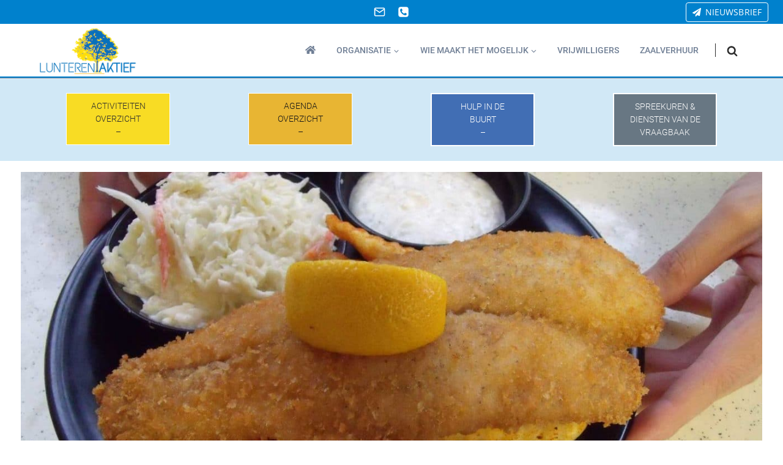

--- FILE ---
content_type: text/html; charset=UTF-8
request_url: https://lunterenaktief.nl/koken-met-liesje-februari-2017/
body_size: 29693
content:
<!doctype html>
<html lang="nl-NL" class="no-js" itemtype="https://schema.org/Blog" itemscope>
<head>
	<meta charset="UTF-8">
	<meta name="viewport" content="width=device-width, initial-scale=1, minimum-scale=1">
	<meta name='robots' content='index, follow, max-image-preview:large, max-snippet:-1, max-video-preview:-1' />

	<!-- This site is optimized with the Yoast SEO plugin v26.7 - https://yoast.com/wordpress/plugins/seo/ -->
	<title>Koken met Liesje februari 2017 - Lunteren-Aktief</title>
	<link rel="canonical" href="https://lunterenaktief.nl/koken-met-liesje-februari-2017/" />
	<meta property="og:locale" content="nl_NL" />
	<meta property="og:type" content="article" />
	<meta property="og:title" content="Koken met Liesje februari 2017 - Lunteren-Aktief" />
	<meta property="og:description" content="De feestdagen liggen alweer ruim achter ons, maar de lente laat helaas nog even op zich wachten. Toch merk je dat de..." />
	<meta property="og:url" content="https://lunterenaktief.nl/koken-met-liesje-februari-2017/" />
	<meta property="og:site_name" content="Lunteren-Aktief" />
	<meta property="article:publisher" content="https://www.facebook.com/lunterenaktief" />
	<meta property="article:published_time" content="2017-02-11T10:46:42+00:00" />
	<meta property="og:image" content="https://lunterenaktief.nl/wp-content/uploads/2017/02/fish_n_chips.jpg" />
	<meta property="og:image:width" content="1400" />
	<meta property="og:image:height" content="700" />
	<meta property="og:image:type" content="image/jpeg" />
	<meta name="author" content="admin" />
	<meta name="twitter:card" content="summary_large_image" />
	<meta name="twitter:label1" content="Geschreven door" />
	<meta name="twitter:data1" content="admin" />
	<meta name="twitter:label2" content="Geschatte leestijd" />
	<meta name="twitter:data2" content="2 minuten" />
	<script type="application/ld+json" class="yoast-schema-graph">{"@context":"https://schema.org","@graph":[{"@type":"Article","@id":"https://lunterenaktief.nl/koken-met-liesje-februari-2017/#article","isPartOf":{"@id":"https://lunterenaktief.nl/koken-met-liesje-februari-2017/"},"author":{"name":"admin","@id":"https://lunterenaktief.nl/#/schema/person/e7e57dcda0355d49457269b380fc1cd8"},"headline":"Koken met Liesje februari 2017","datePublished":"2017-02-11T10:46:42+00:00","mainEntityOfPage":{"@id":"https://lunterenaktief.nl/koken-met-liesje-februari-2017/"},"wordCount":340,"publisher":{"@id":"https://lunterenaktief.nl/#organization"},"image":{"@id":"https://lunterenaktief.nl/koken-met-liesje-februari-2017/#primaryimage"},"thumbnailUrl":"https://lunterenaktief.nl/wp-content/uploads/2017/02/fish_n_chips.jpg","articleSection":["Recepten","Vis"],"inLanguage":"nl-NL"},{"@type":"WebPage","@id":"https://lunterenaktief.nl/koken-met-liesje-februari-2017/","url":"https://lunterenaktief.nl/koken-met-liesje-februari-2017/","name":"Koken met Liesje februari 2017 - Lunteren-Aktief","isPartOf":{"@id":"https://lunterenaktief.nl/#website"},"primaryImageOfPage":{"@id":"https://lunterenaktief.nl/koken-met-liesje-februari-2017/#primaryimage"},"image":{"@id":"https://lunterenaktief.nl/koken-met-liesje-februari-2017/#primaryimage"},"thumbnailUrl":"https://lunterenaktief.nl/wp-content/uploads/2017/02/fish_n_chips.jpg","datePublished":"2017-02-11T10:46:42+00:00","breadcrumb":{"@id":"https://lunterenaktief.nl/koken-met-liesje-februari-2017/#breadcrumb"},"inLanguage":"nl-NL","potentialAction":[{"@type":"ReadAction","target":["https://lunterenaktief.nl/koken-met-liesje-februari-2017/"]}]},{"@type":"ImageObject","inLanguage":"nl-NL","@id":"https://lunterenaktief.nl/koken-met-liesje-februari-2017/#primaryimage","url":"https://lunterenaktief.nl/wp-content/uploads/2017/02/fish_n_chips.jpg","contentUrl":"https://lunterenaktief.nl/wp-content/uploads/2017/02/fish_n_chips.jpg","width":1400,"height":700},{"@type":"BreadcrumbList","@id":"https://lunterenaktief.nl/koken-met-liesje-februari-2017/#breadcrumb","itemListElement":[{"@type":"ListItem","position":1,"name":"Home","item":"https://lunterenaktief.nl/"},{"@type":"ListItem","position":2,"name":"Koken met Liesje februari 2017"}]},{"@type":"WebSite","@id":"https://lunterenaktief.nl/#website","url":"https://lunterenaktief.nl/","name":"Lunteren-Aktief","description":"Het Westhoffhuis | De Schakel | De Vraagbaak","publisher":{"@id":"https://lunterenaktief.nl/#organization"},"potentialAction":[{"@type":"SearchAction","target":{"@type":"EntryPoint","urlTemplate":"https://lunterenaktief.nl/?s={search_term_string}"},"query-input":{"@type":"PropertyValueSpecification","valueRequired":true,"valueName":"search_term_string"}}],"inLanguage":"nl-NL"},{"@type":"Organization","@id":"https://lunterenaktief.nl/#organization","name":"Lunteren-Aktief","url":"https://lunterenaktief.nl/","logo":{"@type":"ImageObject","inLanguage":"nl-NL","@id":"https://lunterenaktief.nl/#/schema/logo/image/","url":"https://lunterenaktief.nl/wp-content/uploads/2021/03/Logo-LA-def-maart-2021.png","contentUrl":"https://lunterenaktief.nl/wp-content/uploads/2021/03/Logo-LA-def-maart-2021.png","width":180,"height":88,"caption":"Lunteren-Aktief"},"image":{"@id":"https://lunterenaktief.nl/#/schema/logo/image/"},"sameAs":["https://www.facebook.com/lunterenaktief"]},{"@type":"Person","@id":"https://lunterenaktief.nl/#/schema/person/e7e57dcda0355d49457269b380fc1cd8","name":"admin","image":{"@type":"ImageObject","inLanguage":"nl-NL","@id":"https://lunterenaktief.nl/#/schema/person/image/","url":"https://secure.gravatar.com/avatar/279323f540b62786c48a5685f112d2b6be114f67bd3d22c0a9d960c8c08ba96f?s=96&d=mm&r=g","contentUrl":"https://secure.gravatar.com/avatar/279323f540b62786c48a5685f112d2b6be114f67bd3d22c0a9d960c8c08ba96f?s=96&d=mm&r=g","caption":"admin"},"url":"https://lunterenaktief.nl/author/loco_lat8icho12445/"}]}</script>
	<!-- / Yoast SEO plugin. -->


<link rel='dns-prefetch' href='//static.addtoany.com' />
<link rel='dns-prefetch' href='//cdnjs.cloudflare.com' />
<link rel="alternate" type="application/rss+xml" title="Lunteren-Aktief &raquo; feed" href="https://lunterenaktief.nl/feed/" />
<link rel="alternate" type="application/rss+xml" title="Lunteren-Aktief &raquo; reacties feed" href="https://lunterenaktief.nl/comments/feed/" />
			<script>document.documentElement.classList.remove( 'no-js' );</script>
			<link rel="alternate" title="oEmbed (JSON)" type="application/json+oembed" href="https://lunterenaktief.nl/wp-json/oembed/1.0/embed?url=https%3A%2F%2Flunterenaktief.nl%2Fkoken-met-liesje-februari-2017%2F" />
<link rel="alternate" title="oEmbed (XML)" type="text/xml+oembed" href="https://lunterenaktief.nl/wp-json/oembed/1.0/embed?url=https%3A%2F%2Flunterenaktief.nl%2Fkoken-met-liesje-februari-2017%2F&#038;format=xml" />
<style id='wp-img-auto-sizes-contain-inline-css'>
img:is([sizes=auto i],[sizes^="auto," i]){contain-intrinsic-size:3000px 1500px}
/*# sourceURL=wp-img-auto-sizes-contain-inline-css */
</style>
<link rel='stylesheet' id='kadence-blocks-rowlayout-css' href='https://lunterenaktief.nl/wp-content/plugins/kadence-blocks/dist/style-blocks-rowlayout.css?ver=3.5.32' media='all' />
<link rel='stylesheet' id='kadence-blocks-column-css' href='https://lunterenaktief.nl/wp-content/plugins/kadence-blocks/dist/style-blocks-column.css?ver=3.5.32' media='all' />
<link rel='stylesheet' id='kadence-blocks-advancedbtn-css' href='https://lunterenaktief.nl/wp-content/plugins/kadence-blocks/dist/style-blocks-advancedbtn.css?ver=3.5.32' media='all' />
<style id='wp-emoji-styles-inline-css'>

	img.wp-smiley, img.emoji {
		display: inline !important;
		border: none !important;
		box-shadow: none !important;
		height: 1em !important;
		width: 1em !important;
		margin: 0 0.07em !important;
		vertical-align: -0.1em !important;
		background: none !important;
		padding: 0 !important;
	}
/*# sourceURL=wp-emoji-styles-inline-css */
</style>
<style id='wp-block-library-inline-css'>
:root{--wp-block-synced-color:#7a00df;--wp-block-synced-color--rgb:122,0,223;--wp-bound-block-color:var(--wp-block-synced-color);--wp-editor-canvas-background:#ddd;--wp-admin-theme-color:#007cba;--wp-admin-theme-color--rgb:0,124,186;--wp-admin-theme-color-darker-10:#006ba1;--wp-admin-theme-color-darker-10--rgb:0,107,160.5;--wp-admin-theme-color-darker-20:#005a87;--wp-admin-theme-color-darker-20--rgb:0,90,135;--wp-admin-border-width-focus:2px}@media (min-resolution:192dpi){:root{--wp-admin-border-width-focus:1.5px}}.wp-element-button{cursor:pointer}:root .has-very-light-gray-background-color{background-color:#eee}:root .has-very-dark-gray-background-color{background-color:#313131}:root .has-very-light-gray-color{color:#eee}:root .has-very-dark-gray-color{color:#313131}:root .has-vivid-green-cyan-to-vivid-cyan-blue-gradient-background{background:linear-gradient(135deg,#00d084,#0693e3)}:root .has-purple-crush-gradient-background{background:linear-gradient(135deg,#34e2e4,#4721fb 50%,#ab1dfe)}:root .has-hazy-dawn-gradient-background{background:linear-gradient(135deg,#faaca8,#dad0ec)}:root .has-subdued-olive-gradient-background{background:linear-gradient(135deg,#fafae1,#67a671)}:root .has-atomic-cream-gradient-background{background:linear-gradient(135deg,#fdd79a,#004a59)}:root .has-nightshade-gradient-background{background:linear-gradient(135deg,#330968,#31cdcf)}:root .has-midnight-gradient-background{background:linear-gradient(135deg,#020381,#2874fc)}:root{--wp--preset--font-size--normal:16px;--wp--preset--font-size--huge:42px}.has-regular-font-size{font-size:1em}.has-larger-font-size{font-size:2.625em}.has-normal-font-size{font-size:var(--wp--preset--font-size--normal)}.has-huge-font-size{font-size:var(--wp--preset--font-size--huge)}.has-text-align-center{text-align:center}.has-text-align-left{text-align:left}.has-text-align-right{text-align:right}.has-fit-text{white-space:nowrap!important}#end-resizable-editor-section{display:none}.aligncenter{clear:both}.items-justified-left{justify-content:flex-start}.items-justified-center{justify-content:center}.items-justified-right{justify-content:flex-end}.items-justified-space-between{justify-content:space-between}.screen-reader-text{border:0;clip-path:inset(50%);height:1px;margin:-1px;overflow:hidden;padding:0;position:absolute;width:1px;word-wrap:normal!important}.screen-reader-text:focus{background-color:#ddd;clip-path:none;color:#444;display:block;font-size:1em;height:auto;left:5px;line-height:normal;padding:15px 23px 14px;text-decoration:none;top:5px;width:auto;z-index:100000}html :where(.has-border-color){border-style:solid}html :where([style*=border-top-color]){border-top-style:solid}html :where([style*=border-right-color]){border-right-style:solid}html :where([style*=border-bottom-color]){border-bottom-style:solid}html :where([style*=border-left-color]){border-left-style:solid}html :where([style*=border-width]){border-style:solid}html :where([style*=border-top-width]){border-top-style:solid}html :where([style*=border-right-width]){border-right-style:solid}html :where([style*=border-bottom-width]){border-bottom-style:solid}html :where([style*=border-left-width]){border-left-style:solid}html :where(img[class*=wp-image-]){height:auto;max-width:100%}:where(figure){margin:0 0 1em}html :where(.is-position-sticky){--wp-admin--admin-bar--position-offset:var(--wp-admin--admin-bar--height,0px)}@media screen and (max-width:600px){html :where(.is-position-sticky){--wp-admin--admin-bar--position-offset:0px}}

/*# sourceURL=wp-block-library-inline-css */
</style><style id='wp-block-list-inline-css'>
ol,ul{box-sizing:border-box}:root :where(.wp-block-list.has-background){padding:1.25em 2.375em}
/*# sourceURL=https://lunterenaktief.nl/wp-includes/blocks/list/style.min.css */
</style>
<style id='global-styles-inline-css'>
:root{--wp--preset--aspect-ratio--square: 1;--wp--preset--aspect-ratio--4-3: 4/3;--wp--preset--aspect-ratio--3-4: 3/4;--wp--preset--aspect-ratio--3-2: 3/2;--wp--preset--aspect-ratio--2-3: 2/3;--wp--preset--aspect-ratio--16-9: 16/9;--wp--preset--aspect-ratio--9-16: 9/16;--wp--preset--color--black: #000000;--wp--preset--color--cyan-bluish-gray: #abb8c3;--wp--preset--color--white: #ffffff;--wp--preset--color--pale-pink: #f78da7;--wp--preset--color--vivid-red: #cf2e2e;--wp--preset--color--luminous-vivid-orange: #ff6900;--wp--preset--color--luminous-vivid-amber: #fcb900;--wp--preset--color--light-green-cyan: #7bdcb5;--wp--preset--color--vivid-green-cyan: #00d084;--wp--preset--color--pale-cyan-blue: #8ed1fc;--wp--preset--color--vivid-cyan-blue: #0693e3;--wp--preset--color--vivid-purple: #9b51e0;--wp--preset--color--theme-palette-1: var(--global-palette1);--wp--preset--color--theme-palette-2: var(--global-palette2);--wp--preset--color--theme-palette-3: var(--global-palette3);--wp--preset--color--theme-palette-4: var(--global-palette4);--wp--preset--color--theme-palette-5: var(--global-palette5);--wp--preset--color--theme-palette-6: var(--global-palette6);--wp--preset--color--theme-palette-7: var(--global-palette7);--wp--preset--color--theme-palette-8: var(--global-palette8);--wp--preset--color--theme-palette-9: var(--global-palette9);--wp--preset--color--theme-palette-10: var(--global-palette10);--wp--preset--color--theme-palette-11: var(--global-palette11);--wp--preset--color--theme-palette-12: var(--global-palette12);--wp--preset--color--theme-palette-13: var(--global-palette13);--wp--preset--color--theme-palette-14: var(--global-palette14);--wp--preset--color--theme-palette-15: var(--global-palette15);--wp--preset--gradient--vivid-cyan-blue-to-vivid-purple: linear-gradient(135deg,rgb(6,147,227) 0%,rgb(155,81,224) 100%);--wp--preset--gradient--light-green-cyan-to-vivid-green-cyan: linear-gradient(135deg,rgb(122,220,180) 0%,rgb(0,208,130) 100%);--wp--preset--gradient--luminous-vivid-amber-to-luminous-vivid-orange: linear-gradient(135deg,rgb(252,185,0) 0%,rgb(255,105,0) 100%);--wp--preset--gradient--luminous-vivid-orange-to-vivid-red: linear-gradient(135deg,rgb(255,105,0) 0%,rgb(207,46,46) 100%);--wp--preset--gradient--very-light-gray-to-cyan-bluish-gray: linear-gradient(135deg,rgb(238,238,238) 0%,rgb(169,184,195) 100%);--wp--preset--gradient--cool-to-warm-spectrum: linear-gradient(135deg,rgb(74,234,220) 0%,rgb(151,120,209) 20%,rgb(207,42,186) 40%,rgb(238,44,130) 60%,rgb(251,105,98) 80%,rgb(254,248,76) 100%);--wp--preset--gradient--blush-light-purple: linear-gradient(135deg,rgb(255,206,236) 0%,rgb(152,150,240) 100%);--wp--preset--gradient--blush-bordeaux: linear-gradient(135deg,rgb(254,205,165) 0%,rgb(254,45,45) 50%,rgb(107,0,62) 100%);--wp--preset--gradient--luminous-dusk: linear-gradient(135deg,rgb(255,203,112) 0%,rgb(199,81,192) 50%,rgb(65,88,208) 100%);--wp--preset--gradient--pale-ocean: linear-gradient(135deg,rgb(255,245,203) 0%,rgb(182,227,212) 50%,rgb(51,167,181) 100%);--wp--preset--gradient--electric-grass: linear-gradient(135deg,rgb(202,248,128) 0%,rgb(113,206,126) 100%);--wp--preset--gradient--midnight: linear-gradient(135deg,rgb(2,3,129) 0%,rgb(40,116,252) 100%);--wp--preset--font-size--small: var(--global-font-size-small);--wp--preset--font-size--medium: var(--global-font-size-medium);--wp--preset--font-size--large: var(--global-font-size-large);--wp--preset--font-size--x-large: 42px;--wp--preset--font-size--larger: var(--global-font-size-larger);--wp--preset--font-size--xxlarge: var(--global-font-size-xxlarge);--wp--preset--spacing--20: 0.44rem;--wp--preset--spacing--30: 0.67rem;--wp--preset--spacing--40: 1rem;--wp--preset--spacing--50: 1.5rem;--wp--preset--spacing--60: 2.25rem;--wp--preset--spacing--70: 3.38rem;--wp--preset--spacing--80: 5.06rem;--wp--preset--shadow--natural: 6px 6px 9px rgba(0, 0, 0, 0.2);--wp--preset--shadow--deep: 12px 12px 50px rgba(0, 0, 0, 0.4);--wp--preset--shadow--sharp: 6px 6px 0px rgba(0, 0, 0, 0.2);--wp--preset--shadow--outlined: 6px 6px 0px -3px rgb(255, 255, 255), 6px 6px rgb(0, 0, 0);--wp--preset--shadow--crisp: 6px 6px 0px rgb(0, 0, 0);}:where(.is-layout-flex){gap: 0.5em;}:where(.is-layout-grid){gap: 0.5em;}body .is-layout-flex{display: flex;}.is-layout-flex{flex-wrap: wrap;align-items: center;}.is-layout-flex > :is(*, div){margin: 0;}body .is-layout-grid{display: grid;}.is-layout-grid > :is(*, div){margin: 0;}:where(.wp-block-columns.is-layout-flex){gap: 2em;}:where(.wp-block-columns.is-layout-grid){gap: 2em;}:where(.wp-block-post-template.is-layout-flex){gap: 1.25em;}:where(.wp-block-post-template.is-layout-grid){gap: 1.25em;}.has-black-color{color: var(--wp--preset--color--black) !important;}.has-cyan-bluish-gray-color{color: var(--wp--preset--color--cyan-bluish-gray) !important;}.has-white-color{color: var(--wp--preset--color--white) !important;}.has-pale-pink-color{color: var(--wp--preset--color--pale-pink) !important;}.has-vivid-red-color{color: var(--wp--preset--color--vivid-red) !important;}.has-luminous-vivid-orange-color{color: var(--wp--preset--color--luminous-vivid-orange) !important;}.has-luminous-vivid-amber-color{color: var(--wp--preset--color--luminous-vivid-amber) !important;}.has-light-green-cyan-color{color: var(--wp--preset--color--light-green-cyan) !important;}.has-vivid-green-cyan-color{color: var(--wp--preset--color--vivid-green-cyan) !important;}.has-pale-cyan-blue-color{color: var(--wp--preset--color--pale-cyan-blue) !important;}.has-vivid-cyan-blue-color{color: var(--wp--preset--color--vivid-cyan-blue) !important;}.has-vivid-purple-color{color: var(--wp--preset--color--vivid-purple) !important;}.has-black-background-color{background-color: var(--wp--preset--color--black) !important;}.has-cyan-bluish-gray-background-color{background-color: var(--wp--preset--color--cyan-bluish-gray) !important;}.has-white-background-color{background-color: var(--wp--preset--color--white) !important;}.has-pale-pink-background-color{background-color: var(--wp--preset--color--pale-pink) !important;}.has-vivid-red-background-color{background-color: var(--wp--preset--color--vivid-red) !important;}.has-luminous-vivid-orange-background-color{background-color: var(--wp--preset--color--luminous-vivid-orange) !important;}.has-luminous-vivid-amber-background-color{background-color: var(--wp--preset--color--luminous-vivid-amber) !important;}.has-light-green-cyan-background-color{background-color: var(--wp--preset--color--light-green-cyan) !important;}.has-vivid-green-cyan-background-color{background-color: var(--wp--preset--color--vivid-green-cyan) !important;}.has-pale-cyan-blue-background-color{background-color: var(--wp--preset--color--pale-cyan-blue) !important;}.has-vivid-cyan-blue-background-color{background-color: var(--wp--preset--color--vivid-cyan-blue) !important;}.has-vivid-purple-background-color{background-color: var(--wp--preset--color--vivid-purple) !important;}.has-black-border-color{border-color: var(--wp--preset--color--black) !important;}.has-cyan-bluish-gray-border-color{border-color: var(--wp--preset--color--cyan-bluish-gray) !important;}.has-white-border-color{border-color: var(--wp--preset--color--white) !important;}.has-pale-pink-border-color{border-color: var(--wp--preset--color--pale-pink) !important;}.has-vivid-red-border-color{border-color: var(--wp--preset--color--vivid-red) !important;}.has-luminous-vivid-orange-border-color{border-color: var(--wp--preset--color--luminous-vivid-orange) !important;}.has-luminous-vivid-amber-border-color{border-color: var(--wp--preset--color--luminous-vivid-amber) !important;}.has-light-green-cyan-border-color{border-color: var(--wp--preset--color--light-green-cyan) !important;}.has-vivid-green-cyan-border-color{border-color: var(--wp--preset--color--vivid-green-cyan) !important;}.has-pale-cyan-blue-border-color{border-color: var(--wp--preset--color--pale-cyan-blue) !important;}.has-vivid-cyan-blue-border-color{border-color: var(--wp--preset--color--vivid-cyan-blue) !important;}.has-vivid-purple-border-color{border-color: var(--wp--preset--color--vivid-purple) !important;}.has-vivid-cyan-blue-to-vivid-purple-gradient-background{background: var(--wp--preset--gradient--vivid-cyan-blue-to-vivid-purple) !important;}.has-light-green-cyan-to-vivid-green-cyan-gradient-background{background: var(--wp--preset--gradient--light-green-cyan-to-vivid-green-cyan) !important;}.has-luminous-vivid-amber-to-luminous-vivid-orange-gradient-background{background: var(--wp--preset--gradient--luminous-vivid-amber-to-luminous-vivid-orange) !important;}.has-luminous-vivid-orange-to-vivid-red-gradient-background{background: var(--wp--preset--gradient--luminous-vivid-orange-to-vivid-red) !important;}.has-very-light-gray-to-cyan-bluish-gray-gradient-background{background: var(--wp--preset--gradient--very-light-gray-to-cyan-bluish-gray) !important;}.has-cool-to-warm-spectrum-gradient-background{background: var(--wp--preset--gradient--cool-to-warm-spectrum) !important;}.has-blush-light-purple-gradient-background{background: var(--wp--preset--gradient--blush-light-purple) !important;}.has-blush-bordeaux-gradient-background{background: var(--wp--preset--gradient--blush-bordeaux) !important;}.has-luminous-dusk-gradient-background{background: var(--wp--preset--gradient--luminous-dusk) !important;}.has-pale-ocean-gradient-background{background: var(--wp--preset--gradient--pale-ocean) !important;}.has-electric-grass-gradient-background{background: var(--wp--preset--gradient--electric-grass) !important;}.has-midnight-gradient-background{background: var(--wp--preset--gradient--midnight) !important;}.has-small-font-size{font-size: var(--wp--preset--font-size--small) !important;}.has-medium-font-size{font-size: var(--wp--preset--font-size--medium) !important;}.has-large-font-size{font-size: var(--wp--preset--font-size--large) !important;}.has-x-large-font-size{font-size: var(--wp--preset--font-size--x-large) !important;}
/*# sourceURL=global-styles-inline-css */
</style>

<style id='classic-theme-styles-inline-css'>
/*! This file is auto-generated */
.wp-block-button__link{color:#fff;background-color:#32373c;border-radius:9999px;box-shadow:none;text-decoration:none;padding:calc(.667em + 2px) calc(1.333em + 2px);font-size:1.125em}.wp-block-file__button{background:#32373c;color:#fff;text-decoration:none}
/*# sourceURL=/wp-includes/css/classic-themes.min.css */
</style>
<link rel='stylesheet' id='wordpress-gdpr-css' href='https://lunterenaktief.nl/wp-content/plugins/wordpress-gdpr/public/css/wordpress-gdpr-public.css?ver=2.0.5' media='all' />
<link rel='stylesheet' id='font-awesome-css' href='https://cdnjs.cloudflare.com/ajax/libs/font-awesome/4.7.0/css/font-awesome.min.css?ver=4.7.0' media='all' />
<link rel='stylesheet' id='kadence-global-css' href='https://lunterenaktief.nl/wp-content/themes/kadence/assets/css/global.min.css?ver=1.4.3' media='all' />
<style id='kadence-global-inline-css'>
/* Kadence Base CSS */
:root{--global-palette1:#0081cd;--global-palette2:#e9b534;--global-palette3:#161616;--global-palette4:#2c2c2c;--global-palette5:#afb0b4;--global-palette6:#718096;--global-palette7:#EDF2F7;--global-palette8:#F7FAFC;--global-palette9:#FFFFFF;--global-palette10:oklch(from var(--global-palette1) calc(l + 0.10 * (1 - l)) calc(c * 1.00) calc(h + 180) / 100%);--global-palette11:#13612e;--global-palette12:#1159af;--global-palette13:#b82105;--global-palette14:#f7630c;--global-palette15:#f5a524;--global-palette9rgb:255, 255, 255;--global-palette-highlight:var(--global-palette2);--global-palette-highlight-alt:var(--global-palette2);--global-palette-highlight-alt2:var(--global-palette9);--global-palette-btn-bg:var(--global-palette9);--global-palette-btn-bg-hover:#ce3030;--global-palette-btn:var(--global-palette3);--global-palette-btn-hover:var(--global-palette9);--global-palette-btn-sec-bg:var(--global-palette7);--global-palette-btn-sec-bg-hover:var(--global-palette2);--global-palette-btn-sec:var(--global-palette3);--global-palette-btn-sec-hover:var(--global-palette9);--global-body-font-family:Roboto, sans-serif;--global-heading-font-family:Montserrat, var(--global-fallback-font);--global-primary-nav-font-family:inherit;--global-fallback-font:sans-serif;--global-display-fallback-font:sans-serif;--global-content-width:1200px;--global-content-wide-width:calc(1200px + 230px);--global-content-narrow-width:1000px;--global-content-edge-padding:1.5rem;--global-content-boxed-padding:1.9rem;--global-calc-content-width:calc(1200px - var(--global-content-edge-padding) - var(--global-content-edge-padding) );--wp--style--global--content-size:var(--global-calc-content-width);}.wp-site-blocks{--global-vw:calc( 100vw - ( 0.5 * var(--scrollbar-offset)));}body{background:var(--global-palette9);-webkit-font-smoothing:antialiased;-moz-osx-font-smoothing:grayscale;}body, input, select, optgroup, textarea{font-style:normal;font-weight:300;font-size:18px;line-height:27px;font-family:var(--global-body-font-family);color:var(--global-palette3);}.content-bg, body.content-style-unboxed .site{background:var(--global-palette9);}h1,h2,h3,h4,h5,h6{font-family:var(--global-heading-font-family);}h1{font-style:normal;font-weight:500;font-size:34px;line-height:1.15;color:var(--global-palette4);}h2{font-style:normal;font-weight:600;font-size:28px;line-height:1.5;color:var(--global-palette4);}h3{font-style:normal;font-weight:500;font-size:24px;line-height:1.5;color:var(--global-palette4);}h4{font-style:normal;font-weight:500;font-size:20px;line-height:1.5;color:var(--global-palette4);}h5{font-style:normal;font-weight:500;font-size:18px;line-height:1.5;color:var(--global-palette4);}h6{font-style:normal;font-weight:normal;font-size:18px;line-height:1.5;font-family:Roboto, sans-serif;color:var(--global-palette7);}@media all and (max-width: 1024px){h1{font-size:32px;}}@media all and (max-width: 767px){h1{font-size:22px;line-height:2;}}.entry-hero .kadence-breadcrumbs{max-width:1200px;}.site-container, .site-header-row-layout-contained, .site-footer-row-layout-contained, .entry-hero-layout-contained, .comments-area, .alignfull > .wp-block-cover__inner-container, .alignwide > .wp-block-cover__inner-container{max-width:var(--global-content-width);}.content-width-narrow .content-container.site-container, .content-width-narrow .hero-container.site-container{max-width:var(--global-content-narrow-width);}@media all and (min-width: 1430px){.wp-site-blocks .content-container  .alignwide{margin-left:-115px;margin-right:-115px;width:unset;max-width:unset;}}@media all and (min-width: 1260px){.content-width-narrow .wp-site-blocks .content-container .alignwide{margin-left:-130px;margin-right:-130px;width:unset;max-width:unset;}}.content-style-boxed .wp-site-blocks .entry-content .alignwide{margin-left:calc( -1 * var( --global-content-boxed-padding ) );margin-right:calc( -1 * var( --global-content-boxed-padding ) );}.content-area{margin-top:10px;margin-bottom:10px;}@media all and (max-width: 1024px){.content-area{margin-top:3rem;margin-bottom:3rem;}}@media all and (max-width: 767px){.content-area{margin-top:2rem;margin-bottom:2rem;}}@media all and (max-width: 1024px){:root{--global-content-boxed-padding:2rem;}}@media all and (max-width: 767px){:root{--global-content-boxed-padding:1.5rem;}}.entry-content-wrap{padding:1.9rem;}@media all and (max-width: 1024px){.entry-content-wrap{padding:2rem;}}@media all and (max-width: 767px){.entry-content-wrap{padding:1.5rem;}}.entry.single-entry{box-shadow:0px 15px 15px -10px rgba(0,0,0,0.05);}.entry.loop-entry{box-shadow:0px 15px 15px -10px rgba(0,0,0,0.05);}.loop-entry .entry-content-wrap{padding:2rem;}@media all and (max-width: 1024px){.loop-entry .entry-content-wrap{padding:2rem;}}@media all and (max-width: 767px){.loop-entry .entry-content-wrap{padding:1.5rem;}}.has-sidebar:not(.has-left-sidebar) .content-container{grid-template-columns:1fr 40%;}.has-sidebar.has-left-sidebar .content-container{grid-template-columns:40% 1fr;}button, .button, .wp-block-button__link, input[type="button"], input[type="reset"], input[type="submit"], .fl-button, .elementor-button-wrapper .elementor-button, .wc-block-components-checkout-place-order-button, .wc-block-cart__submit{padding:6px 20px 6px 20px;border:1px solid currentColor;border-color:#ce3030;box-shadow:0px 0px 0px -7px rgba(0,0,0,0);}.wp-block-button.is-style-outline .wp-block-button__link{padding:6px 20px 6px 20px;}button:hover, button:focus, button:active, .button:hover, .button:focus, .button:active, .wp-block-button__link:hover, .wp-block-button__link:focus, .wp-block-button__link:active, input[type="button"]:hover, input[type="button"]:focus, input[type="button"]:active, input[type="reset"]:hover, input[type="reset"]:focus, input[type="reset"]:active, input[type="submit"]:hover, input[type="submit"]:focus, input[type="submit"]:active, .elementor-button-wrapper .elementor-button:hover, .elementor-button-wrapper .elementor-button:focus, .elementor-button-wrapper .elementor-button:active, .wc-block-cart__submit:hover{border-color:#ce3030;box-shadow:0px 15px 25px -7px rgba(0,0,0,0.1);}.kb-button.kb-btn-global-outline.kb-btn-global-inherit{padding-top:calc(6px - 2px);padding-right:calc(20px - 2px);padding-bottom:calc(6px - 2px);padding-left:calc(20px - 2px);}@media all and (max-width: 1024px){button, .button, .wp-block-button__link, input[type="button"], input[type="reset"], input[type="submit"], .fl-button, .elementor-button-wrapper .elementor-button, .wc-block-components-checkout-place-order-button, .wc-block-cart__submit{border-color:#ce3030;}}@media all and (max-width: 767px){button, .button, .wp-block-button__link, input[type="button"], input[type="reset"], input[type="submit"], .fl-button, .elementor-button-wrapper .elementor-button, .wc-block-components-checkout-place-order-button, .wc-block-cart__submit{border-color:#ce3030;}}@media all and (min-width: 1025px){.transparent-header .entry-hero .entry-hero-container-inner{padding-top:calc(11px + 86px);}}@media all and (max-width: 1024px){.mobile-transparent-header .entry-hero .entry-hero-container-inner{padding-top:calc(11px + 86px);}}@media all and (max-width: 767px){.mobile-transparent-header .entry-hero .entry-hero-container-inner{padding-top:calc(11px + 86px);}}#kt-scroll-up-reader, #kt-scroll-up{border-radius:0px 0px 0px 0px;bottom:30px;font-size:1.2em;padding:0.4em 0.4em 0.4em 0.4em;}#kt-scroll-up-reader.scroll-up-side-right, #kt-scroll-up.scroll-up-side-right{right:30px;}#kt-scroll-up-reader.scroll-up-side-left, #kt-scroll-up.scroll-up-side-left{left:30px;}@media all and (hover: hover){#kt-scroll-up-reader:hover, #kt-scroll-up:hover{color:var(--global-palette1);}}.post-title .kadence-breadcrumbs{color:var(--global-palette1);}.post-title .kadence-breadcrumbs a:hover{color:var(--global-palette2);}.entry-hero.post-hero-section .entry-header{min-height:200px;}
/* Kadence Header CSS */
@media all and (max-width: 1024px){.mobile-transparent-header #masthead{position:absolute;left:0px;right:0px;z-index:100;}.kadence-scrollbar-fixer.mobile-transparent-header #masthead{right:var(--scrollbar-offset,0);}.mobile-transparent-header #masthead, .mobile-transparent-header .site-top-header-wrap .site-header-row-container-inner, .mobile-transparent-header .site-main-header-wrap .site-header-row-container-inner, .mobile-transparent-header .site-bottom-header-wrap .site-header-row-container-inner{background:transparent;}.site-header-row-tablet-layout-fullwidth, .site-header-row-tablet-layout-standard{padding:0px;}}@media all and (min-width: 1025px){.transparent-header #masthead{position:absolute;left:0px;right:0px;z-index:100;}.transparent-header.kadence-scrollbar-fixer #masthead{right:var(--scrollbar-offset,0);}.transparent-header #masthead, .transparent-header .site-top-header-wrap .site-header-row-container-inner, .transparent-header .site-main-header-wrap .site-header-row-container-inner, .transparent-header .site-bottom-header-wrap .site-header-row-container-inner{background:transparent;}}.site-branding a.brand img{max-width:162px;}.site-branding a.brand img.svg-logo-image{width:162px;}.site-branding{padding:2px 0px 2px 0px;}#masthead, #masthead .kadence-sticky-header.item-is-fixed:not(.item-at-start):not(.site-header-row-container):not(.site-main-header-wrap), #masthead .kadence-sticky-header.item-is-fixed:not(.item-at-start) > .site-header-row-container-inner{background:var(--global-palette8);}.site-main-header-wrap .site-header-row-container-inner{background:var(--global-palette9);border-bottom:2px solid var(--global-palette1);}.site-main-header-inner-wrap{min-height:86px;}.site-top-header-wrap .site-header-row-container-inner{background:#0081cd;}.site-top-header-inner-wrap{min-height:11px;}.site-main-header-wrap.site-header-row-container.site-header-focus-item.site-header-row-layout-standard.kadence-sticky-header.item-is-fixed.item-is-stuck, .site-header-upper-inner-wrap.kadence-sticky-header.item-is-fixed.item-is-stuck, .site-header-inner-wrap.kadence-sticky-header.item-is-fixed.item-is-stuck, .site-top-header-wrap.site-header-row-container.site-header-focus-item.site-header-row-layout-standard.kadence-sticky-header.item-is-fixed.item-is-stuck, .site-bottom-header-wrap.site-header-row-container.site-header-focus-item.site-header-row-layout-standard.kadence-sticky-header.item-is-fixed.item-is-stuck{box-shadow:0px 0px 0px 0px rgba(0,0,0,0);}.header-navigation[class*="header-navigation-style-underline"] .header-menu-container.primary-menu-container>ul>li>a:after{width:calc( 100% - 2.41em);}.main-navigation .primary-menu-container > ul > li.menu-item > a{padding-left:calc(2.41em / 2);padding-right:calc(2.41em / 2);padding-top:1em;padding-bottom:1em;color:var(--global-palette6);}.main-navigation .primary-menu-container > ul > li.menu-item .dropdown-nav-special-toggle{right:calc(2.41em / 2);}.main-navigation .primary-menu-container > ul li.menu-item > a{font-style:normal;font-weight:500;font-size:14px;line-height:1.4;text-transform:uppercase;}.main-navigation .primary-menu-container > ul > li.menu-item > a:hover{color:var(--global-palette4);}
					.header-navigation[class*="header-navigation-style-underline"] .header-menu-container.primary-menu-container>ul>li.current-menu-ancestor>a:after,
					.header-navigation[class*="header-navigation-style-underline"] .header-menu-container.primary-menu-container>ul>li.current-page-parent>a:after,
					.header-navigation[class*="header-navigation-style-underline"] .header-menu-container.primary-menu-container>ul>li.current-product-ancestor>a:after
				{transform:scale(1, 1) translate(50%, 0);}
					.main-navigation .primary-menu-container > ul > li.menu-item.current-menu-item > a, 
					.main-navigation .primary-menu-container > ul > li.menu-item.current-menu-ancestor > a, 
					.main-navigation .primary-menu-container > ul > li.menu-item.current-page-parent > a,
					.main-navigation .primary-menu-container > ul > li.menu-item.current-product-ancestor > a
				{color:var(--global-palette1);}.header-navigation .header-menu-container ul ul.sub-menu, .header-navigation .header-menu-container ul ul.submenu{background:var(--global-palette2);box-shadow:0px 2px 13px 0px rgba(0,0,0,0.1);}.header-navigation .header-menu-container ul ul li.menu-item, .header-menu-container ul.menu > li.kadence-menu-mega-enabled > ul > li.menu-item > a{border-bottom:1px solid var(--global-palette7);border-radius:0px 0px 0px 0px;}.header-navigation .header-menu-container ul ul li.menu-item > a{width:250px;padding-top:1.5em;padding-bottom:1.5em;color:var(--global-palette4);font-style:normal;font-size:14px;}.header-navigation .header-menu-container ul ul li.menu-item > a:hover{color:var(--global-palette8);background:var(--global-palette1);border-radius:0px 0px 0px 0px;}.header-navigation .header-menu-container ul ul li.menu-item.current-menu-item > a{color:var(--global-palette8);background:var(--global-palette3);border-radius:0px 0px 0px 0px;}.mobile-toggle-open-container .menu-toggle-open, .mobile-toggle-open-container .menu-toggle-open:focus{background:var(--global-palette9);color:#0e63b3;padding:0.4em 0.6em 0.4em 0.6em;font-size:14px;}.mobile-toggle-open-container .menu-toggle-open.menu-toggle-style-bordered{border:1px solid currentColor;}.mobile-toggle-open-container .menu-toggle-open .menu-toggle-icon{font-size:26px;}.mobile-toggle-open-container .menu-toggle-open:hover, .mobile-toggle-open-container .menu-toggle-open:focus-visible{color:var(--global-palette-highlight);}.mobile-navigation ul li{font-style:normal;font-size:18px;}.mobile-navigation ul li a{padding-top:1.2em;padding-bottom:1.2em;}.mobile-navigation ul li > a, .mobile-navigation ul li.menu-item-has-children > .drawer-nav-drop-wrap{background:#78c1ec;color:var(--global-palette3);}.mobile-navigation ul li > a:hover, .mobile-navigation ul li.menu-item-has-children > .drawer-nav-drop-wrap:hover{background:#78c1ec;color:var(--global-palette9);}.mobile-navigation ul li.current-menu-item > a, .mobile-navigation ul li.current-menu-item.menu-item-has-children > .drawer-nav-drop-wrap{background:#0081cd;color:#f7f2f2;}.mobile-navigation ul li.menu-item-has-children .drawer-nav-drop-wrap, .mobile-navigation ul li:not(.menu-item-has-children) a{border-bottom:1px solid var(--global-palette7);}.mobile-navigation:not(.drawer-navigation-parent-toggle-true) ul li.menu-item-has-children .drawer-nav-drop-wrap button{border-left:1px solid var(--global-palette7);}#mobile-drawer .drawer-inner, #mobile-drawer.popup-drawer-layout-fullwidth.popup-drawer-animation-slice .pop-portion-bg, #mobile-drawer.popup-drawer-layout-fullwidth.popup-drawer-animation-slice.pop-animated.show-drawer .drawer-inner{background:#78c1ec;}@media all and (max-width: 1024px){#mobile-drawer .drawer-inner, #mobile-drawer.popup-drawer-layout-fullwidth.popup-drawer-animation-slice .pop-portion-bg, #mobile-drawer.popup-drawer-layout-fullwidth.popup-drawer-animation-slice.pop-animated.show-drawer .drawer-inner{background:var(--global-palette1);}}@media all and (max-width: 767px){#mobile-drawer .drawer-inner, #mobile-drawer.popup-drawer-layout-fullwidth.popup-drawer-animation-slice .pop-portion-bg, #mobile-drawer.popup-drawer-layout-fullwidth.popup-drawer-animation-slice.pop-animated.show-drawer .drawer-inner{background:var(--global-palette1);}}#mobile-drawer .drawer-header .drawer-toggle{padding:0.6em 0.15em 0.6em 0.15em;font-size:24px;}.header-social-wrap .header-social-inner-wrap{font-size:1.09em;gap:0.3em;}.header-social-wrap .header-social-inner-wrap .social-button{color:var(--global-palette9);border:2px none transparent;border-radius:3px;}.header-mobile-social-wrap .header-mobile-social-inner-wrap{font-size:1em;gap:0.3em;}.header-mobile-social-wrap .header-mobile-social-inner-wrap .social-button{color:var(--global-palette9);background:rgba(0,0,0,0);border:2px none transparent;border-radius:3px;}.header-mobile-social-wrap .social-button .social-label{font-style:normal;font-size:16px;}.search-toggle-open-container .search-toggle-open{color:var(--global-palette4);padding:3px 0px 0px 0px;margin:0px 0px 0px 8px;}.search-toggle-open-container .search-toggle-open.search-toggle-style-bordered{border:1px solid currentColor;}.search-toggle-open-container .search-toggle-open .search-toggle-icon{font-size:18px;}.search-toggle-open-container .search-toggle-open:hover, .search-toggle-open-container .search-toggle-open:focus{color:var(--global-palette1);}#search-drawer .drawer-inner .drawer-content form input.search-field, #search-drawer .drawer-inner .drawer-content form .kadence-search-icon-wrap, #search-drawer .drawer-header{color:var(--global-palette9);}#search-drawer .drawer-inner .drawer-content form input.search-field:focus, #search-drawer .drawer-inner .drawer-content form input.search-submit:hover ~ .kadence-search-icon-wrap, #search-drawer .drawer-inner .drawer-content form button[type="submit"]:hover ~ .kadence-search-icon-wrap{color:var(--global-palette9);}#search-drawer .drawer-inner{background:rgba(0,129,205,0.6);}
/* Kadence Footer CSS */
#colophon{background:#0081cd;}.site-middle-footer-wrap .site-footer-row-container-inner{background:#2c81cb;font-style:normal;font-size:16px;color:var(--global-palette9);}.site-footer .site-middle-footer-wrap a:where(:not(.button):not(.wp-block-button__link):not(.wp-element-button)){color:var(--global-palette2);}.site-middle-footer-inner-wrap{padding-top:30px;padding-bottom:30px;grid-column-gap:30px;grid-row-gap:30px;}.site-middle-footer-inner-wrap .widget{margin-bottom:30px;}.site-middle-footer-inner-wrap .widget-area .widget-title{font-style:normal;font-size:18px;color:var(--global-palette9);}.site-middle-footer-inner-wrap .site-footer-section:not(:last-child):after{right:calc(-30px / 2);}.site-bottom-footer-wrap .site-footer-row-container-inner{background:#20649d;}.site-bottom-footer-inner-wrap{padding-top:30px;padding-bottom:30px;grid-column-gap:30px;}.site-bottom-footer-inner-wrap .widget{margin-bottom:30px;}.site-bottom-footer-inner-wrap .site-footer-section:not(:last-child):after{right:calc(-30px / 2);}#colophon .footer-html{font-style:normal;font-size:13px;line-height:1.3;color:var(--global-palette7);}
/* Kadence Pro Header CSS */
.header-navigation-dropdown-direction-left ul ul.submenu, .header-navigation-dropdown-direction-left ul ul.sub-menu{right:0px;left:auto;}.rtl .header-navigation-dropdown-direction-right ul ul.submenu, .rtl .header-navigation-dropdown-direction-right ul ul.sub-menu{left:0px;right:auto;}.header-account-button .nav-drop-title-wrap > .kadence-svg-iconset, .header-account-button > .kadence-svg-iconset{font-size:1.2em;}.site-header-item .header-account-button .nav-drop-title-wrap, .site-header-item .header-account-wrap > .header-account-button{display:flex;align-items:center;}.header-account-style-icon_label .header-account-label{padding-left:5px;}.header-account-style-label_icon .header-account-label{padding-right:5px;}.site-header-item .header-account-wrap .header-account-button{text-decoration:none;box-shadow:none;color:inherit;background:transparent;padding:0.6em 0em 0.6em 0em;}.header-mobile-account-wrap .header-account-button .nav-drop-title-wrap > .kadence-svg-iconset, .header-mobile-account-wrap .header-account-button > .kadence-svg-iconset{font-size:1.2em;}.header-mobile-account-wrap .header-account-button .nav-drop-title-wrap, .header-mobile-account-wrap > .header-account-button{display:flex;align-items:center;}.header-mobile-account-wrap.header-account-style-icon_label .header-account-label{padding-left:5px;}.header-mobile-account-wrap.header-account-style-label_icon .header-account-label{padding-right:5px;}.header-mobile-account-wrap .header-account-button{text-decoration:none;box-shadow:none;color:inherit;background:transparent;padding:0.6em 0em 0.6em 0em;}#login-drawer .drawer-inner .drawer-content{display:flex;justify-content:center;align-items:center;position:absolute;top:0px;bottom:0px;left:0px;right:0px;padding:0px;}#loginform p label{display:block;}#login-drawer #loginform{width:100%;}#login-drawer #loginform input{width:100%;}#login-drawer #loginform input[type="checkbox"]{width:auto;}#login-drawer .drawer-inner .drawer-header{position:relative;z-index:100;}#login-drawer .drawer-content_inner.widget_login_form_inner{padding:2em;width:100%;max-width:350px;border-radius:.25rem;background:var(--global-palette9);color:var(--global-palette4);}#login-drawer .lost_password a{color:var(--global-palette6);}#login-drawer .lost_password, #login-drawer .register-field{text-align:center;}#login-drawer .widget_login_form_inner p{margin-top:1.2em;margin-bottom:0em;}#login-drawer .widget_login_form_inner p:first-child{margin-top:0em;}#login-drawer .widget_login_form_inner label{margin-bottom:0.5em;}#login-drawer hr.register-divider{margin:1.2em 0;border-width:1px;}#login-drawer .register-field{font-size:90%;}@media all and (min-width: 1025px){#login-drawer hr.register-divider.hide-desktop{display:none;}#login-drawer p.register-field.hide-desktop{display:none;}}@media all and (max-width: 1024px){#login-drawer hr.register-divider.hide-mobile{display:none;}#login-drawer p.register-field.hide-mobile{display:none;}}@media all and (max-width: 767px){#login-drawer hr.register-divider.hide-mobile{display:none;}#login-drawer p.register-field.hide-mobile{display:none;}}.header-html2{margin:2px 0px 2px 0px;}.tertiary-navigation .tertiary-menu-container > ul > li.menu-item > a{padding-left:calc(1.2em / 2);padding-right:calc(1.2em / 2);padding-top:0.6em;padding-bottom:0.6em;color:var(--global-palette5);}.tertiary-navigation .tertiary-menu-container > ul > li.menu-item > a:hover{color:var(--global-palette-highlight);}.tertiary-navigation .tertiary-menu-container > ul > li.menu-item.current-menu-item > a{color:var(--global-palette3);}.header-navigation[class*="header-navigation-style-underline"] .header-menu-container.tertiary-menu-container>ul>li>a:after{width:calc( 100% - 1.2em);}.quaternary-navigation .quaternary-menu-container > ul > li.menu-item > a{padding-left:calc(1.2em / 2);padding-right:calc(1.2em / 2);padding-top:0.6em;padding-bottom:0.6em;color:var(--global-palette5);}.quaternary-navigation .quaternary-menu-container > ul > li.menu-item > a:hover{color:var(--global-palette-highlight);}.quaternary-navigation .quaternary-menu-container > ul > li.menu-item.current-menu-item > a{color:var(--global-palette3);}.header-navigation[class*="header-navigation-style-underline"] .header-menu-container.quaternary-menu-container>ul>li>a:after{width:calc( 100% - 1.2em);}#main-header .header-divider{border-right:1px solid var(--global-palette4);height:25%;}#main-header .header-divider2{border-right:1px solid var(--global-palette6);height:50%;}#main-header .header-divider3{border-right:1px solid var(--global-palette6);height:50%;}#mobile-header .header-mobile-divider, #mobile-drawer .header-mobile-divider{border-right:1px solid var(--global-palette6);height:50%;}#mobile-drawer .header-mobile-divider{border-top:1px solid var(--global-palette6);width:50%;}#mobile-header .header-mobile-divider2{border-right:1px solid var(--global-palette6);height:50%;}#mobile-drawer .header-mobile-divider2{border-top:1px solid var(--global-palette6);width:50%;}.header-item-search-bar form ::-webkit-input-placeholder{color:currentColor;opacity:0.5;}.header-item-search-bar form ::placeholder{color:currentColor;opacity:0.5;}.header-search-bar form{max-width:100%;width:240px;}.header-mobile-search-bar form{max-width:calc(100vw - var(--global-sm-spacing) - var(--global-sm-spacing));width:240px;}.header-widget-lstyle-normal .header-widget-area-inner a:not(.button){text-decoration:underline;}.element-contact-inner-wrap{display:flex;flex-wrap:wrap;align-items:center;margin-top:-0.6em;margin-left:calc(-0.6em / 2);margin-right:calc(-0.6em / 2);}.element-contact-inner-wrap .header-contact-item{display:inline-flex;flex-wrap:wrap;align-items:center;margin-top:0.6em;margin-left:calc(0.6em / 2);margin-right:calc(0.6em / 2);}.element-contact-inner-wrap .header-contact-item .kadence-svg-iconset{font-size:1em;}.header-contact-item img{display:inline-block;}.header-contact-item .contact-label{margin-left:0.3em;}.rtl .header-contact-item .contact-label{margin-right:0.3em;margin-left:0px;}.header-mobile-contact-wrap .element-contact-inner-wrap{display:flex;flex-wrap:wrap;align-items:center;margin-top:-0.6em;margin-left:calc(-0.6em / 2);margin-right:calc(-0.6em / 2);}.header-mobile-contact-wrap .element-contact-inner-wrap .header-contact-item{display:inline-flex;flex-wrap:wrap;align-items:center;margin-top:0.6em;margin-left:calc(0.6em / 2);margin-right:calc(0.6em / 2);}.header-mobile-contact-wrap .element-contact-inner-wrap .header-contact-item .kadence-svg-iconset{font-size:1em;}#main-header .header-button2{box-shadow:0px 0px 0px -7px rgba(0,0,0,0);}#main-header .header-button2:hover{box-shadow:0px 15px 25px -7px rgba(0,0,0,0.1);}.mobile-header-button2-wrap .mobile-header-button-inner-wrap .mobile-header-button2{border:2px none transparent;box-shadow:0px 0px 0px -7px rgba(0,0,0,0);}.mobile-header-button2-wrap .mobile-header-button-inner-wrap .mobile-header-button2:hover{box-shadow:0px 15px 25px -7px rgba(0,0,0,0.1);}#widget-drawer.popup-drawer-layout-fullwidth .drawer-content .header-widget2, #widget-drawer.popup-drawer-layout-sidepanel .drawer-inner{max-width:400px;}#widget-drawer.popup-drawer-layout-fullwidth .drawer-content .header-widget2{margin:0 auto;}.widget-toggle-open{display:flex;align-items:center;background:transparent;box-shadow:none;}.widget-toggle-open:hover, .widget-toggle-open:focus{border-color:currentColor;background:transparent;box-shadow:none;}.widget-toggle-open .widget-toggle-icon{display:flex;}.widget-toggle-open .widget-toggle-label{padding-right:5px;}.rtl .widget-toggle-open .widget-toggle-label{padding-left:5px;padding-right:0px;}.widget-toggle-open .widget-toggle-label:empty, .rtl .widget-toggle-open .widget-toggle-label:empty{padding-right:0px;padding-left:0px;}.widget-toggle-open-container .widget-toggle-open{color:var(--global-palette5);padding:0.4em 0.6em 0.4em 0.6em;font-size:14px;}.widget-toggle-open-container .widget-toggle-open.widget-toggle-style-bordered{border:1px solid currentColor;}.widget-toggle-open-container .widget-toggle-open .widget-toggle-icon{font-size:20px;}.widget-toggle-open-container .widget-toggle-open:hover, .widget-toggle-open-container .widget-toggle-open:focus{color:var(--global-palette-highlight);}#widget-drawer .header-widget-2style-normal a:not(.button){text-decoration:underline;}#widget-drawer .header-widget-2style-plain a:not(.button){text-decoration:none;}#widget-drawer .header-widget2 .widget-title{color:var(--global-palette9);}#widget-drawer .header-widget2{color:var(--global-palette8);}#widget-drawer .header-widget2 a:not(.button), #widget-drawer .header-widget2 .drawer-sub-toggle{color:var(--global-palette8);}#widget-drawer .header-widget2 a:not(.button):hover, #widget-drawer .header-widget2 .drawer-sub-toggle:hover{color:var(--global-palette9);}#mobile-secondary-site-navigation ul li{font-size:14px;}#mobile-secondary-site-navigation ul li a{padding-top:1em;padding-bottom:1em;}#mobile-secondary-site-navigation ul li > a, #mobile-secondary-site-navigation ul li.menu-item-has-children > .drawer-nav-drop-wrap{color:var(--global-palette8);}#mobile-secondary-site-navigation ul li.current-menu-item > a, #mobile-secondary-site-navigation ul li.current-menu-item.menu-item-has-children > .drawer-nav-drop-wrap{color:var(--global-palette-highlight);}#mobile-secondary-site-navigation ul li.menu-item-has-children .drawer-nav-drop-wrap, #mobile-secondary-site-navigation ul li:not(.menu-item-has-children) a{border-bottom:1px solid rgba(255,255,255,0.1);}#mobile-secondary-site-navigation:not(.drawer-navigation-parent-toggle-true) ul li.menu-item-has-children .drawer-nav-drop-wrap button{border-left:1px solid rgba(255,255,255,0.1);}
/*# sourceURL=kadence-global-inline-css */
</style>
<link rel='stylesheet' id='kadence-simplelightbox-css-css' href='https://lunterenaktief.nl/wp-content/plugins/kadence-blocks/includes/assets/css/simplelightbox.min.css?ver=3.5.32' media='all' />
<link rel='stylesheet' id='menu-addons-css' href='https://lunterenaktief.nl/wp-content/plugins/kadence-pro/dist/mega-menu/menu-addon.css?ver=1.1.16' media='all' />
<link rel='stylesheet' id='addtoany-css' href='https://lunterenaktief.nl/wp-content/plugins/add-to-any/addtoany.min.css?ver=1.16' media='all' />
<style id='kadence-blocks-global-variables-inline-css'>
:root {--global-kb-font-size-sm:clamp(0.8rem, 0.73rem + 0.217vw, 0.9rem);--global-kb-font-size-md:clamp(1.1rem, 0.995rem + 0.326vw, 1.25rem);--global-kb-font-size-lg:clamp(1.75rem, 1.576rem + 0.543vw, 2rem);--global-kb-font-size-xl:clamp(2.25rem, 1.728rem + 1.63vw, 3rem);--global-kb-font-size-xxl:clamp(2.5rem, 1.456rem + 3.26vw, 4rem);--global-kb-font-size-xxxl:clamp(2.75rem, 0.489rem + 7.065vw, 6rem);}
/*# sourceURL=kadence-blocks-global-variables-inline-css */
</style>
<style id='kadence_blocks_css-inline-css'>
.kb-row-layout-wrap.wp-block-kadence-rowlayout.kb-row-layout-id17842_c49c6f-c5{margin-bottom:0px;}.kb-row-layout-id17842_c49c6f-c5 > .kt-row-column-wrap{column-gap:40px;max-width:var( --global-content-width, 1200px );padding-left:var(--global-content-edge-padding);padding-right:var(--global-content-edge-padding);padding-top:var( --global-kb-row-default-top, var(--global-kb-spacing-sm, 1.5rem) );padding-bottom:var( --global-kb-row-default-bottom, var(--global-kb-spacing-sm, 1.5rem) );}.kb-row-layout-id17842_c49c6f-c5 > .kt-row-column-wrap > div:not(.added-for-specificity){grid-column:initial;}.kb-row-layout-id17842_c49c6f-c5 > .kt-row-column-wrap{grid-template-columns:repeat(4, minmax(0, 1fr));}.kb-row-layout-id17842_c49c6f-c5{border-top:1px solid var(--global-palette6, #718096);}.kb-row-layout-id17842_c49c6f-c5{background-color:rgba(0,129,205,0.18);}@media all and (max-width: 1024px){.kb-row-layout-id17842_c49c6f-c5 > .kt-row-column-wrap{padding-right:15px;padding-left:10px;grid-template-columns:repeat(4, minmax(0, 1fr));}}@media all and (max-width: 1024px){.kb-row-layout-id17842_c49c6f-c5 > .kt-row-column-wrap > div:not(.added-for-specificity){grid-column:initial;}}@media all and (max-width: 1024px){.kb-row-layout-id17842_c49c6f-c5{border-top:1px solid var(--global-palette6, #718096);}}@media all and (max-width: 767px){.kb-row-layout-id17842_c49c6f-c5 > .kt-row-column-wrap > div:not(.added-for-specificity){grid-column:initial;}.kb-row-layout-id17842_c49c6f-c5 > .kt-row-column-wrap{grid-template-columns:repeat(2, minmax(0, 1fr));}.kb-row-layout-id17842_c49c6f-c5{border-top:1px solid var(--global-palette6, #718096);display:none !important;}}.kadence-column17842_0a2fe7-a9 > .kt-inside-inner-col{column-gap:var(--global-kb-gap-sm, 1rem);}.kadence-column17842_0a2fe7-a9 > .kt-inside-inner-col{flex-direction:column;}.kadence-column17842_0a2fe7-a9 > .kt-inside-inner-col > .aligncenter{width:100%;}@media all and (max-width: 1024px){.kadence-column17842_0a2fe7-a9 > .kt-inside-inner-col{flex-direction:column;justify-content:center;}}@media all and (max-width: 767px){.kadence-column17842_0a2fe7-a9 > .kt-inside-inner-col{flex-direction:column;justify-content:center;}}.wp-block-kadence-advancedbtn .kb-btn17842_880f95-f1.kb-button, ul.menu .wp-block-kadence-advancedbtn .kb-btn17842_880f95-f1.kb-button{width:170px;}.wp-block-kadence-advancedbtn .kb-btn17842_880f95-f1.kb-button{color:var(--global-palette4, #2D3748);background:#f8dc24;font-size:14px;line-height:1.5;text-transform:uppercase;border-top-left-radius:0px;border-top-right-radius:0px;border-bottom-right-radius:0px;border-bottom-left-radius:0px;border-top:1px solid var(--global-palette9, #ffffff);border-right:1px solid var(--global-palette9, #ffffff);border-bottom:1px solid var(--global-palette9, #ffffff);border-left:1px solid var(--global-palette9, #ffffff);padding-top:10px;padding-right:10px;padding-bottom:10px;padding-left:10px;}.wp-block-kadence-advancedbtn .kb-btn17842_880f95-f1.kb-button:hover, .wp-block-kadence-advancedbtn .kb-btn17842_880f95-f1.kb-button:focus{color:var(--global-palette3, #1A202C);background:#e8d024;border-top-color:var(--global-palette9, #ffffff);border-top-style:solid;border-right-color:var(--global-palette9, #ffffff);border-right-style:solid;border-bottom-color:var(--global-palette9, #ffffff);border-bottom-style:solid;border-left-color:var(--global-palette9, #ffffff);border-left-style:solid;}@media all and (max-width: 1024px){.wp-block-kadence-advancedbtn .kb-btn17842_880f95-f1.kb-button{border-top:1px solid var(--global-palette9, #ffffff);border-right:1px solid var(--global-palette9, #ffffff);border-bottom:1px solid var(--global-palette9, #ffffff);border-left:1px solid var(--global-palette9, #ffffff);}}@media all and (max-width: 1024px){.wp-block-kadence-advancedbtn .kb-btn17842_880f95-f1.kb-button:hover, .wp-block-kadence-advancedbtn .kb-btn17842_880f95-f1.kb-button:focus{border-top-color:var(--global-palette9, #ffffff);border-top-style:solid;border-right-color:var(--global-palette9, #ffffff);border-right-style:solid;border-bottom-color:var(--global-palette9, #ffffff);border-bottom-style:solid;border-left-color:var(--global-palette9, #ffffff);border-left-style:solid;}}@media all and (max-width: 767px){.wp-block-kadence-advancedbtn .kb-btn17842_880f95-f1.kb-button{border-top:1px solid var(--global-palette9, #ffffff);border-right:1px solid var(--global-palette9, #ffffff);border-bottom:1px solid var(--global-palette9, #ffffff);border-left:1px solid var(--global-palette9, #ffffff);}.wp-block-kadence-advancedbtn .kb-btn17842_880f95-f1.kb-button:hover, .wp-block-kadence-advancedbtn .kb-btn17842_880f95-f1.kb-button:focus{border-top-color:var(--global-palette9, #ffffff);border-top-style:solid;border-right-color:var(--global-palette9, #ffffff);border-right-style:solid;border-bottom-color:var(--global-palette9, #ffffff);border-bottom-style:solid;border-left-color:var(--global-palette9, #ffffff);border-left-style:solid;}}.kadence-column17842_336143-35 > .kt-inside-inner-col{column-gap:var(--global-kb-gap-sm, 1rem);}.kadence-column17842_336143-35 > .kt-inside-inner-col{flex-direction:column;}.kadence-column17842_336143-35 > .kt-inside-inner-col > .aligncenter{width:100%;}@media all and (max-width: 1024px){.kadence-column17842_336143-35 > .kt-inside-inner-col{flex-direction:column;justify-content:center;}}@media all and (max-width: 767px){.kadence-column17842_336143-35 > .kt-inside-inner-col{flex-direction:column;justify-content:center;}}.wp-block-kadence-advancedbtn .kb-btn17842_b423c9-cd.kb-button, ul.menu .wp-block-kadence-advancedbtn .kb-btn17842_b423c9-cd.kb-button{width:170px;}.wp-block-kadence-advancedbtn .kb-btn17842_b423c9-cd.kb-button{color:var(--global-palette3, #1A202C);background:#e8b533;font-size:14px;line-height:1.5;border-top-left-radius:0px;border-top-right-radius:0px;border-bottom-right-radius:0px;border-bottom-left-radius:0px;border-top:1px solid var(--global-palette9, #ffffff);border-right:1px solid var(--global-palette9, #ffffff);border-bottom:1px solid var(--global-palette9, #ffffff);border-left:1px solid var(--global-palette9, #ffffff);padding-top:10px;padding-right:10px;padding-bottom:10px;padding-left:10px;}.wp-block-kadence-advancedbtn .kb-btn17842_b423c9-cd.kb-button:hover, .wp-block-kadence-advancedbtn .kb-btn17842_b423c9-cd.kb-button:focus{color:var(--global-palette3, #1A202C);background:#d2a42e;border-top-color:var(--global-palette9, #ffffff);border-top-style:solid;border-right-color:var(--global-palette9, #ffffff);border-right-style:solid;border-bottom-color:var(--global-palette9, #ffffff);border-bottom-style:solid;border-left-color:var(--global-palette9, #ffffff);border-left-style:solid;}@media all and (max-width: 1024px){.wp-block-kadence-advancedbtn .kb-btn17842_b423c9-cd.kb-button{border-top:1px solid var(--global-palette9, #ffffff);border-right:1px solid var(--global-palette9, #ffffff);border-bottom:1px solid var(--global-palette9, #ffffff);border-left:1px solid var(--global-palette9, #ffffff);}}@media all and (max-width: 1024px){.wp-block-kadence-advancedbtn .kb-btn17842_b423c9-cd.kb-button:hover, .wp-block-kadence-advancedbtn .kb-btn17842_b423c9-cd.kb-button:focus{border-top-color:var(--global-palette9, #ffffff);border-top-style:solid;border-right-color:var(--global-palette9, #ffffff);border-right-style:solid;border-bottom-color:var(--global-palette9, #ffffff);border-bottom-style:solid;border-left-color:var(--global-palette9, #ffffff);border-left-style:solid;}}@media all and (max-width: 767px){.wp-block-kadence-advancedbtn .kb-btn17842_b423c9-cd.kb-button{border-top:1px solid var(--global-palette9, #ffffff);border-right:1px solid var(--global-palette9, #ffffff);border-bottom:1px solid var(--global-palette9, #ffffff);border-left:1px solid var(--global-palette9, #ffffff);}.wp-block-kadence-advancedbtn .kb-btn17842_b423c9-cd.kb-button:hover, .wp-block-kadence-advancedbtn .kb-btn17842_b423c9-cd.kb-button:focus{border-top-color:var(--global-palette9, #ffffff);border-top-style:solid;border-right-color:var(--global-palette9, #ffffff);border-right-style:solid;border-bottom-color:var(--global-palette9, #ffffff);border-bottom-style:solid;border-left-color:var(--global-palette9, #ffffff);border-left-style:solid;}}.kadence-column17842_4f52be-d6 > .kt-inside-inner-col{column-gap:var(--global-kb-gap-sm, 1rem);}.kadence-column17842_4f52be-d6 > .kt-inside-inner-col{flex-direction:column;}.kadence-column17842_4f52be-d6 > .kt-inside-inner-col > .aligncenter{width:100%;}@media all and (max-width: 1024px){.kadence-column17842_4f52be-d6 > .kt-inside-inner-col{flex-direction:column;justify-content:center;}}@media all and (max-width: 767px){.kadence-column17842_4f52be-d6 > .kt-inside-inner-col{flex-direction:column;justify-content:center;}}.wp-block-kadence-advancedbtn .kb-btn17842_da0936-53.kb-button, ul.menu .wp-block-kadence-advancedbtn .kb-btn17842_da0936-53.kb-button{width:170px;}.wp-block-kadence-advancedbtn .kb-btn17842_da0936-53.kb-button{color:var(--global-palette9, #ffffff);background:#416eb4;font-size:14px;line-height:1.5;border-top-left-radius:0px;border-top-right-radius:0px;border-bottom-right-radius:0px;border-bottom-left-radius:0px;border-top-color:var(--global-palette9, #ffffff);border-top-style:solid;border-right-color:var(--global-palette9, #ffffff);border-right-style:solid;border-bottom-color:var(--global-palette9, #ffffff);border-bottom-style:solid;border-left-color:var(--global-palette9, #ffffff);border-left-style:solid;padding-top:10px;padding-right:10px;padding-bottom:10px;padding-left:10px;}.wp-block-kadence-advancedbtn .kb-btn17842_da0936-53.kb-button:hover, .wp-block-kadence-advancedbtn .kb-btn17842_da0936-53.kb-button:focus{color:#ffffff;background:#3b64a4;border-top-color:var(--global-palette9, #ffffff);border-top-style:solid;border-right-color:var(--global-palette9, #ffffff);border-right-style:solid;border-bottom-color:var(--global-palette9, #ffffff);border-bottom-style:solid;border-left-color:var(--global-palette9, #ffffff);border-left-style:solid;}@media all and (max-width: 1024px){.wp-block-kadence-advancedbtn .kb-btn17842_da0936-53.kb-button{border-top-color:var(--global-palette9, #ffffff);border-top-style:solid;border-right-color:var(--global-palette9, #ffffff);border-right-style:solid;border-bottom-color:var(--global-palette9, #ffffff);border-bottom-style:solid;border-left-color:var(--global-palette9, #ffffff);border-left-style:solid;}}@media all and (max-width: 1024px){.wp-block-kadence-advancedbtn .kb-btn17842_da0936-53.kb-button:hover, .wp-block-kadence-advancedbtn .kb-btn17842_da0936-53.kb-button:focus{border-top-color:var(--global-palette9, #ffffff);border-top-style:solid;border-right-color:var(--global-palette9, #ffffff);border-right-style:solid;border-bottom-color:var(--global-palette9, #ffffff);border-bottom-style:solid;border-left-color:var(--global-palette9, #ffffff);border-left-style:solid;}}@media all and (max-width: 767px){.wp-block-kadence-advancedbtn .kb-btn17842_da0936-53.kb-button{border-top-color:var(--global-palette9, #ffffff);border-top-style:solid;border-right-color:var(--global-palette9, #ffffff);border-right-style:solid;border-bottom-color:var(--global-palette9, #ffffff);border-bottom-style:solid;border-left-color:var(--global-palette9, #ffffff);border-left-style:solid;}.wp-block-kadence-advancedbtn .kb-btn17842_da0936-53.kb-button:hover, .wp-block-kadence-advancedbtn .kb-btn17842_da0936-53.kb-button:focus{border-top-color:var(--global-palette9, #ffffff);border-top-style:solid;border-right-color:var(--global-palette9, #ffffff);border-right-style:solid;border-bottom-color:var(--global-palette9, #ffffff);border-bottom-style:solid;border-left-color:var(--global-palette9, #ffffff);border-left-style:solid;}}.kadence-column17842_396d45-75 > .kt-inside-inner-col{column-gap:var(--global-kb-gap-sm, 1rem);}.kadence-column17842_396d45-75 > .kt-inside-inner-col{flex-direction:column;}.kadence-column17842_396d45-75 > .kt-inside-inner-col > .aligncenter{width:100%;}@media all and (max-width: 1024px){.kadence-column17842_396d45-75 > .kt-inside-inner-col{flex-direction:column;justify-content:center;}}@media all and (max-width: 767px){.kadence-column17842_396d45-75 > .kt-inside-inner-col{flex-direction:column;justify-content:center;}}.wp-block-kadence-advancedbtn .kb-btn17842_36e360-fc.kb-button, ul.menu .wp-block-kadence-advancedbtn .kb-btn17842_36e360-fc.kb-button{width:170px;}.wp-block-kadence-advancedbtn .kb-btn17842_36e360-fc.kb-button{color:var(--global-palette9, #ffffff);background:#687783;font-size:14px;line-height:1.5;border-top-left-radius:0px;border-top-right-radius:0px;border-bottom-right-radius:0px;border-bottom-left-radius:0px;border-top-color:var(--global-palette9, #ffffff);border-top-style:solid;border-right-color:var(--global-palette9, #ffffff);border-right-style:solid;border-bottom-color:var(--global-palette9, #ffffff);border-bottom-style:solid;border-left-color:var(--global-palette9, #ffffff);border-left-style:solid;padding-top:10px;padding-right:10px;padding-bottom:10px;padding-left:10px;}.wp-block-kadence-advancedbtn .kb-btn17842_36e360-fc.kb-button:hover, .wp-block-kadence-advancedbtn .kb-btn17842_36e360-fc.kb-button:focus{color:#ffffff;background:#5b6873;border-top-color:var(--global-palette9, #ffffff);border-top-style:solid;border-right-color:var(--global-palette9, #ffffff);border-right-style:solid;border-bottom-color:var(--global-palette9, #ffffff);border-bottom-style:solid;border-left-color:var(--global-palette9, #ffffff);border-left-style:solid;}@media all and (max-width: 1024px){.wp-block-kadence-advancedbtn .kb-btn17842_36e360-fc.kb-button{border-top-color:var(--global-palette9, #ffffff);border-top-style:solid;border-right-color:var(--global-palette9, #ffffff);border-right-style:solid;border-bottom-color:var(--global-palette9, #ffffff);border-bottom-style:solid;border-left-color:var(--global-palette9, #ffffff);border-left-style:solid;}}@media all and (max-width: 1024px){.wp-block-kadence-advancedbtn .kb-btn17842_36e360-fc.kb-button:hover, .wp-block-kadence-advancedbtn .kb-btn17842_36e360-fc.kb-button:focus{border-top-color:var(--global-palette9, #ffffff);border-top-style:solid;border-right-color:var(--global-palette9, #ffffff);border-right-style:solid;border-bottom-color:var(--global-palette9, #ffffff);border-bottom-style:solid;border-left-color:var(--global-palette9, #ffffff);border-left-style:solid;}}@media all and (max-width: 767px){.wp-block-kadence-advancedbtn .kb-btn17842_36e360-fc.kb-button{border-top-color:var(--global-palette9, #ffffff);border-top-style:solid;border-right-color:var(--global-palette9, #ffffff);border-right-style:solid;border-bottom-color:var(--global-palette9, #ffffff);border-bottom-style:solid;border-left-color:var(--global-palette9, #ffffff);border-left-style:solid;}.wp-block-kadence-advancedbtn .kb-btn17842_36e360-fc.kb-button:hover, .wp-block-kadence-advancedbtn .kb-btn17842_36e360-fc.kb-button:focus{border-top-color:var(--global-palette9, #ffffff);border-top-style:solid;border-right-color:var(--global-palette9, #ffffff);border-right-style:solid;border-bottom-color:var(--global-palette9, #ffffff);border-bottom-style:solid;border-left-color:var(--global-palette9, #ffffff);border-left-style:solid;}}
/*# sourceURL=kadence_blocks_css-inline-css */
</style>
<link rel='stylesheet' id='wp-block-paragraph-css' href='https://lunterenaktief.nl/wp-includes/blocks/paragraph/style.min.css?ver=6.9' media='all' />
<script id="addtoany-core-js-before">
window.a2a_config=window.a2a_config||{};a2a_config.callbacks=[];a2a_config.overlays=[];a2a_config.templates={};a2a_localize = {
	Share: "Delen",
	Save: "Opslaan",
	Subscribe: "Inschrijven",
	Email: "E-mail",
	Bookmark: "Bookmark",
	ShowAll: "Alles weergeven",
	ShowLess: "Niet alles weergeven",
	FindServices: "Vind dienst(en)",
	FindAnyServiceToAddTo: "Vind direct een dienst om aan toe te voegen",
	PoweredBy: "Mede mogelijk gemaakt door",
	ShareViaEmail: "Delen per e-mail",
	SubscribeViaEmail: "Abonneren via e-mail",
	BookmarkInYourBrowser: "Bookmark in je browser",
	BookmarkInstructions: "Druk op Ctrl+D of \u2318+D om deze pagina te bookmarken",
	AddToYourFavorites: "Voeg aan je favorieten toe",
	SendFromWebOrProgram: "Stuur vanuit elk e-mailadres of e-mail programma",
	EmailProgram: "E-mail programma",
	More: "Meer&#8230;",
	ThanksForSharing: "Bedankt voor het delen!",
	ThanksForFollowing: "Dank voor het volgen!"
};


//# sourceURL=addtoany-core-js-before
</script>
<script defer src="https://static.addtoany.com/menu/page.js" id="addtoany-core-js"></script>
<script src="https://lunterenaktief.nl/wp-includes/js/jquery/jquery.min.js?ver=3.7.1" id="jquery-core-js"></script>
<script src="https://lunterenaktief.nl/wp-includes/js/jquery/jquery-migrate.min.js?ver=3.4.1" id="jquery-migrate-js"></script>
<script defer src="https://lunterenaktief.nl/wp-content/plugins/add-to-any/addtoany.min.js?ver=1.1" id="addtoany-jquery-js"></script>
<link rel="https://api.w.org/" href="https://lunterenaktief.nl/wp-json/" /><link rel="alternate" title="JSON" type="application/json" href="https://lunterenaktief.nl/wp-json/wp/v2/posts/2617" /><link rel="EditURI" type="application/rsd+xml" title="RSD" href="https://lunterenaktief.nl/xmlrpc.php?rsd" />
<meta name="generator" content="WordPress 6.9" />
<link rel='shortlink' href='https://lunterenaktief.nl/?p=2617' />
<script>document.documentElement.className += " js";</script>
<link rel="preload" id="kadence-header-preload" href="https://lunterenaktief.nl/wp-content/themes/kadence/assets/css/header.min.css?ver=1.4.3" as="style">
<link rel="preload" id="kadence-content-preload" href="https://lunterenaktief.nl/wp-content/themes/kadence/assets/css/content.min.css?ver=1.4.3" as="style">
<link rel="preload" id="kadence-footer-preload" href="https://lunterenaktief.nl/wp-content/themes/kadence/assets/css/footer.min.css?ver=1.4.3" as="style">
<link rel="preload" href="https://lunterenaktief.nl/wp-content/fonts/montserrat/JTUHjIg1_i6t8kCHKm4532VJOt5-QNFgpCtr6Hw5aXo.woff2" as="font" type="font/woff2" crossorigin><link rel="preload" href="https://lunterenaktief.nl/wp-content/fonts/montserrat/JTUHjIg1_i6t8kCHKm4532VJOt5-QNFgpCtZ6Hw5aXo.woff2" as="font" type="font/woff2" crossorigin><link rel="preload" href="https://lunterenaktief.nl/wp-content/fonts/montserrat/JTUHjIg1_i6t8kCHKm4532VJOt5-QNFgpCu173w5aXo.woff2" as="font" type="font/woff2" crossorigin><link rel="preload" href="https://lunterenaktief.nl/wp-content/fonts/roboto/KFOlCnqEu92Fr1MmSU5fBBc4.woff2" as="font" type="font/woff2" crossorigin><link rel="preload" href="https://lunterenaktief.nl/wp-content/fonts/roboto/KFOmCnqEu92Fr1Mu4mxK.woff2" as="font" type="font/woff2" crossorigin><link rel="preload" href="https://lunterenaktief.nl/wp-content/fonts/roboto/KFOlCnqEu92Fr1MmEU9fBBc4.woff2" as="font" type="font/woff2" crossorigin><link rel="preload" href="https://lunterenaktief.nl/wp-content/fonts/roboto/KFOlCnqEu92Fr1MmWUlfBBc4.woff2" as="font" type="font/woff2" crossorigin><link rel='stylesheet' id='kadence-fonts-gfonts-css' href='https://lunterenaktief.nl/wp-content/fonts/b1cf3da3ac24fed6b181450eda6cfaeb.css?ver=1.4.3' media='all' />
<link rel="icon" href="https://lunterenaktief.nl/wp-content/uploads/2021/02/SOCIAl-MEDIA-Logo-Lunteren-Aktief-rond-def-150x150.png" sizes="32x32" />
<link rel="icon" href="https://lunterenaktief.nl/wp-content/uploads/2021/02/SOCIAl-MEDIA-Logo-Lunteren-Aktief-rond-def.png" sizes="192x192" />
<link rel="apple-touch-icon" href="https://lunterenaktief.nl/wp-content/uploads/2021/02/SOCIAl-MEDIA-Logo-Lunteren-Aktief-rond-def.png" />
<meta name="msapplication-TileImage" content="https://lunterenaktief.nl/wp-content/uploads/2021/02/SOCIAl-MEDIA-Logo-Lunteren-Aktief-rond-def.png" />
		<style id="wp-custom-css">
			.event-meta {
	margin-top:12px;
	margin-bottom:10px;
	color:#000!important;
	font-size:14px;
}
.kt-blocks-post-grid-item-inner .event-meta {
	margin-top:12px;
	margin-bottom:10px;
	color:#fff!important;
	font-size:14px;
}
.mec-single-event-label {
	display:none;
}
.kt-blocks-post-grid-item-inner {
height: 100%;
display: flex;
flex-direction: column;
}
.kt-blocks-post-grid-item-inner-wrap {
height: 100%;
display: flex;
flex-direction: column;
}
.kt-blocks-post-grid-item-inner .entry-content {
    flex-grow: 1;display: flex;flex-direction: column;justify-content: space-between;
    }

.kt-blocks-post-readmore-wrap {
    flex-grow:1;
    display: flex;
    align-items: flex-end;
    justify-content: center;
}
		</style>
		<link rel='stylesheet' id='mailpoet_public-css' href='https://lunterenaktief.nl/wp-content/plugins/mailpoet/assets/dist/css/mailpoet-public.b1f0906e.css?ver=6.9' media='all' />
<link rel='stylesheet' id='mailpoet_custom_fonts_0-css' href='https://fonts.googleapis.com/css?family=Abril+FatFace%3A400%2C400i%2C700%2C700i%7CAlegreya%3A400%2C400i%2C700%2C700i%7CAlegreya+Sans%3A400%2C400i%2C700%2C700i%7CAmatic+SC%3A400%2C400i%2C700%2C700i%7CAnonymous+Pro%3A400%2C400i%2C700%2C700i%7CArchitects+Daughter%3A400%2C400i%2C700%2C700i%7CArchivo%3A400%2C400i%2C700%2C700i%7CArchivo+Narrow%3A400%2C400i%2C700%2C700i%7CAsap%3A400%2C400i%2C700%2C700i%7CBarlow%3A400%2C400i%2C700%2C700i%7CBioRhyme%3A400%2C400i%2C700%2C700i%7CBonbon%3A400%2C400i%2C700%2C700i%7CCabin%3A400%2C400i%2C700%2C700i%7CCairo%3A400%2C400i%2C700%2C700i%7CCardo%3A400%2C400i%2C700%2C700i%7CChivo%3A400%2C400i%2C700%2C700i%7CConcert+One%3A400%2C400i%2C700%2C700i%7CCormorant%3A400%2C400i%2C700%2C700i%7CCrimson+Text%3A400%2C400i%2C700%2C700i%7CEczar%3A400%2C400i%2C700%2C700i%7CExo+2%3A400%2C400i%2C700%2C700i%7CFira+Sans%3A400%2C400i%2C700%2C700i%7CFjalla+One%3A400%2C400i%2C700%2C700i%7CFrank+Ruhl+Libre%3A400%2C400i%2C700%2C700i%7CGreat+Vibes%3A400%2C400i%2C700%2C700i&#038;ver=6.9' media='all' />
<link rel='stylesheet' id='mailpoet_custom_fonts_1-css' href='https://fonts.googleapis.com/css?family=Heebo%3A400%2C400i%2C700%2C700i%7CIBM+Plex%3A400%2C400i%2C700%2C700i%7CInconsolata%3A400%2C400i%2C700%2C700i%7CIndie+Flower%3A400%2C400i%2C700%2C700i%7CInknut+Antiqua%3A400%2C400i%2C700%2C700i%7CInter%3A400%2C400i%2C700%2C700i%7CKarla%3A400%2C400i%2C700%2C700i%7CLibre+Baskerville%3A400%2C400i%2C700%2C700i%7CLibre+Franklin%3A400%2C400i%2C700%2C700i%7CMontserrat%3A400%2C400i%2C700%2C700i%7CNeuton%3A400%2C400i%2C700%2C700i%7CNotable%3A400%2C400i%2C700%2C700i%7CNothing+You+Could+Do%3A400%2C400i%2C700%2C700i%7CNoto+Sans%3A400%2C400i%2C700%2C700i%7CNunito%3A400%2C400i%2C700%2C700i%7COld+Standard+TT%3A400%2C400i%2C700%2C700i%7COxygen%3A400%2C400i%2C700%2C700i%7CPacifico%3A400%2C400i%2C700%2C700i%7CPoppins%3A400%2C400i%2C700%2C700i%7CProza+Libre%3A400%2C400i%2C700%2C700i%7CPT+Sans%3A400%2C400i%2C700%2C700i%7CPT+Serif%3A400%2C400i%2C700%2C700i%7CRakkas%3A400%2C400i%2C700%2C700i%7CReenie+Beanie%3A400%2C400i%2C700%2C700i%7CRoboto+Slab%3A400%2C400i%2C700%2C700i&#038;ver=6.9' media='all' />
<link rel='stylesheet' id='mailpoet_custom_fonts_2-css' href='https://fonts.googleapis.com/css?family=Ropa+Sans%3A400%2C400i%2C700%2C700i%7CRubik%3A400%2C400i%2C700%2C700i%7CShadows+Into+Light%3A400%2C400i%2C700%2C700i%7CSpace+Mono%3A400%2C400i%2C700%2C700i%7CSpectral%3A400%2C400i%2C700%2C700i%7CSue+Ellen+Francisco%3A400%2C400i%2C700%2C700i%7CTitillium+Web%3A400%2C400i%2C700%2C700i%7CUbuntu%3A400%2C400i%2C700%2C700i%7CVarela%3A400%2C400i%2C700%2C700i%7CVollkorn%3A400%2C400i%2C700%2C700i%7CWork+Sans%3A400%2C400i%2C700%2C700i%7CYatra+One%3A400%2C400i%2C700%2C700i&#038;ver=6.9' media='all' />
<meta name="generator" content="WP Rocket 3.20.3" data-wpr-features="wpr_desktop" /></head>

<body class="wp-singular post-template-default single single-post postid-2617 single-format-standard wp-custom-logo wp-embed-responsive wp-theme-kadence wp-child-theme-kadence-child mec-theme-kadence footer-on-bottom hide-focus-outline link-style-hover-background content-title-style-normal content-width-narrow content-style-boxed content-vertical-padding-hide non-transparent-header mobile-non-transparent-header">
<div data-rocket-location-hash="9123279c435388da595274f0980df8c6" id="wrapper" class="site wp-site-blocks">
			<a class="skip-link screen-reader-text scroll-ignore" href="#main">Doorgaan naar inhoud</a>
		<link rel='stylesheet' id='kadence-header-css' href='https://lunterenaktief.nl/wp-content/themes/kadence/assets/css/header.min.css?ver=1.4.3' media='all' />
<header data-rocket-location-hash="3a56c00a3bb88240211528a1e7c37130" id="masthead" class="site-header" role="banner" itemtype="https://schema.org/WPHeader" itemscope>
	<div data-rocket-location-hash="72c5022f292dd27ae452809bfb9ebe78" id="main-header" class="site-header-wrap">
		<div class="site-header-inner-wrap">
			<div class="site-header-upper-wrap">
				<div class="site-header-upper-inner-wrap kadence-sticky-header" data-reveal-scroll-up="false" data-shrink="false">
					<div class="site-top-header-wrap site-header-row-container site-header-focus-item site-header-row-layout-fullwidth" data-section="kadence_customizer_header_top">
	<div class="site-header-row-container-inner">
				<div class="site-container">
			<div class="site-top-header-inner-wrap site-header-row site-header-row-has-sides site-header-row-center-column">
									<div class="site-header-top-section-left site-header-section site-header-section-left">
													<div class="site-header-top-section-left-center site-header-section site-header-section-left-center">
															</div>
												</div>
													<div class="site-header-top-section-center site-header-section site-header-section-center">
						<div class="site-header-item site-header-focus-item" data-section="kadence_customizer_header_social">
	<div class="header-social-wrap"><div class="header-social-inner-wrap element-social-inner-wrap social-show-label-false social-style-outline"><a href="/contact-ons/" aria-label="Email" class="social-button header-social-item social-link-email"><span class="kadence-svg-iconset"><svg class="kadence-svg-icon kadence-email-alt2-svg" fill="currentColor" version="1.1" xmlns="http://www.w3.org/2000/svg" width="24" height="24" viewBox="0 0 24 24"><title>E-mail</title><path d="M3 7.921l8.427 5.899c0.34 0.235 0.795 0.246 1.147 0l8.426-5.899v10.079c0 0.272-0.11 0.521-0.295 0.705s-0.433 0.295-0.705 0.295h-16c-0.272 0-0.521-0.11-0.705-0.295s-0.295-0.433-0.295-0.705zM1 5.983c0 0.010 0 0.020 0 0.030v11.987c0 0.828 0.34 1.579 0.88 2.12s1.292 0.88 2.12 0.88h16c0.828 0 1.579-0.34 2.12-0.88s0.88-1.292 0.88-2.12v-11.988c0-0.010 0-0.020 0-0.030-0.005-0.821-0.343-1.565-0.88-2.102-0.541-0.54-1.292-0.88-2.12-0.88h-16c-0.828 0-1.579 0.34-2.12 0.88-0.537 0.537-0.875 1.281-0.88 2.103zM20.894 5.554l-8.894 6.225-8.894-6.225c0.048-0.096 0.112-0.183 0.188-0.259 0.185-0.185 0.434-0.295 0.706-0.295h16c0.272 0 0.521 0.11 0.705 0.295 0.076 0.076 0.14 0.164 0.188 0.259z"></path>
				</svg></span></a><a href="tel:0318482992" aria-label="Bel ons" class="social-button header-social-item social-link-phone"><span class="kadence-svg-iconset"><svg class="kadence-svg-icon kadence-phone-alt2-svg" fill="currentColor" version="1.1" xmlns="http://www.w3.org/2000/svg" width="24" height="28" viewBox="0 0 24 28"><title>Telefoon</title><path d="M20 18.641c0-0.078 0-0.172-0.031-0.25-0.094-0.281-2.375-1.437-2.812-1.687-0.297-0.172-0.656-0.516-1.016-0.516-0.688 0-1.703 2.047-2.312 2.047-0.313 0-0.703-0.281-0.984-0.438-2.063-1.156-3.484-2.578-4.641-4.641-0.156-0.281-0.438-0.672-0.438-0.984 0-0.609 2.047-1.625 2.047-2.312 0-0.359-0.344-0.719-0.516-1.016-0.25-0.438-1.406-2.719-1.687-2.812-0.078-0.031-0.172-0.031-0.25-0.031-0.406 0-1.203 0.187-1.578 0.344-1.031 0.469-1.781 2.438-1.781 3.516 0 1.047 0.422 2 0.781 2.969 1.25 3.422 4.969 7.141 8.391 8.391 0.969 0.359 1.922 0.781 2.969 0.781 1.078 0 3.047-0.75 3.516-1.781 0.156-0.375 0.344-1.172 0.344-1.578zM24 6.5v15c0 2.484-2.016 4.5-4.5 4.5h-15c-2.484 0-4.5-2.016-4.5-4.5v-15c0-2.484 2.016-4.5 4.5-4.5h15c2.484 0 4.5 2.016 4.5 4.5z"></path>
				</svg></span></a></div></div></div><!-- data-section="header_social" -->
					</div>
													<div class="site-header-top-section-right site-header-section site-header-section-right">
													<div class="site-header-top-section-right-center site-header-section site-header-section-right-center">
															</div>
							<div class="site-header-item site-header-focus-item" data-section="kadence_customizer_header_html2">
	<div class="header-html2 inner-link-style-normal"><div class="header-html-inner"><style id='kadence-blocks-advancedheading-inline-css'>
	.wp-block-kadence-advancedheading mark{background:transparent;border-style:solid;border-width:0}
	.wp-block-kadence-advancedheading mark.kt-highlight{color:#f76a0c;}
	.kb-adv-heading-icon{display: inline-flex;justify-content: center;align-items: center;}
	.is-layout-constrained > .kb-advanced-heading-link {display: block;}.wp-block-kadence-advancedheading.has-background{padding: 0;}	.single-content .kadence-advanced-heading-wrapper h1,
	.single-content .kadence-advanced-heading-wrapper h2,
	.single-content .kadence-advanced-heading-wrapper h3,
	.single-content .kadence-advanced-heading-wrapper h4,
	.single-content .kadence-advanced-heading-wrapper h5,
	.single-content .kadence-advanced-heading-wrapper h6 {margin: 1.5em 0 .5em;}
	.single-content .kadence-advanced-heading-wrapper+* { margin-top:0;}.kb-screen-reader-text{position:absolute;width:1px;height:1px;padding:0;margin:-1px;overflow:hidden;clip:rect(0,0,0,0);}
/*# sourceURL=kadence-blocks-advancedheading-inline-css */
</style>
<link rel='stylesheet' id='kadence-blocks-pro-modal-css' href='https://lunterenaktief.nl/wp-content/plugins/kadence-blocks-pro/dist/style-blocks-modal.css?ver=2.8.8' media='all' />
<!-- [element-22350] --><style>#kt-modal_f9bc12-76 .kt-blocks-modal-link{color:var(--global-palette9, #ffffff);background:var(--global-palette1, #3182CE);border-color:var(--global-palette9, #ffffff);border-radius:4px;font-size:14px;line-height:24px;letter-spacing:0.1px;font-family:'Open Sans';font-style:normal;font-weight:400;border-width:1px 1px 1px 1px;padding:3px 10px 3px 10px;margin:0px 0px 0px 0px;}#kt-modal_f9bc12-76 .kt-blocks-modal-link:hover, #kt-modal_f9bc12-76 .kt-blocks-modal-link:focus{color:#ffffff;background:#dfb74f;border-color:var(--global-palette9, #ffffff);}#kt-modal_f9bc12-76 .kt-modal-overlay, #kt-target-modal_f9bc12-76 .kt-modal-overlay, .kb-modal-content_f9bc12-76 .kt-modal-overlay{background:rgba(0, 0, 0, 0.6);}#kt-modal_f9bc12-76 .kt-modal-overlay, #kt-target-modal_f9bc12-76 .kt-modal-overlay, .kb-modal-content_f9bc12-76 .kt-modal-overlay{-ms-flex-pack:center;justify-content:center;-ms-flex-align:center;align-items:center;}#kt-modal_f9bc12-76 .kt-modal-container, #kt-target-modal_f9bc12-76 .kt-modal-container, .kb-modal-content_f9bc12-76 .kt-modal-container{width:57%;max-width:340px;-ms-flex-pack:flex-start;justify-content:flex-start;text-align:left;-ms-flex-align:flex-start;align-items:flex-start;}#kt-modal_f9bc12-76 .kt-modal-container, #kt-target-modal_f9bc12-76 .kt-modal-container, .kb-modal-content_f9bc12-76 .kt-modal-container{padding-top:18px;padding-right:18px;padding-bottom:18px;padding-left:18px;margin-top:20px;margin-right:20px;margin-bottom:20px;margin-left:20px;}#kt-modal_f9bc12-76 .kt-modal-container, #kt-target-modal_f9bc12-76 .kt-modal-container, .kb-modal-content_f9bc12-76 .kt-modal-container{background:var(--global-palette1, #3182CE);border-top:0px solid #ffffff;border-right:0px solid #ffffff;border-bottom:0px solid #ffffff;border-left:0px solid #ffffff;}#kt-modal_f9bc12-76 .kt-modal-close, #kt-target-modal_f9bc12-76 .kt-modal-close, .kb-modal-content_f9bc12-76 .kt-modal-close{color:var(--global-palette9, #ffffff);background:var(--global-palette1, #3182CE);}#kt-modal_f9bc12-76 .kt-modal-close svg, #kt-target-modal_f9bc12-76 .kt-modal-close svg, .kb-modal-content_f9bc12-76 .kt-modal-close svg{width:32px;height:32px;}#kt-modal_f9bc12-76 .kt-modal-close:hover, #kt-target-modal_f9bc12-76 .kt-modal-close:hover, .kb-modal-content_f9bc12-76 .kt-modal-close:hover, body:not(.hide-focus-outline) #kt-modal_f9bc12-76 .kt-modal-close:focus, body:not(.hide-focus-outline) #kt-target-modal_f9bc12-76 .kt-modal-close:focus,body:not(.hide-focus-outline)  .kb-modal-content_f9bc12-76 .kt-modal-close:focus{color:#eb6908;background:var(--global-palette9, #ffffff);}@media all and (max-width: 1024px){#kt-modal_f9bc12-76 .kt-modal-container, #kt-target-modal_f9bc12-76 .kt-modal-container, .kb-modal-content_f9bc12-76 .kt-modal-container{width:100%;border-top:0px solid #ffffff;border-right:0px solid #ffffff;border-bottom:0px solid #ffffff;border-left:0px solid #ffffff;}}@media all and (max-width: 1024px){#kt-modal_f9bc12-76 .kt-modal-close svg, #kt-target-modal_f9bc12-76 .kt-modal-close svg, .kb-modal-content_f9bc12-76 .kt-modal-close svg{width:24px;height:24px;}}@media all and (max-width: 767px){#kt-modal_f9bc12-76 .kt-modal-container, #kt-target-modal_f9bc12-76 .kt-modal-container, .kb-modal-content_f9bc12-76 .kt-modal-container{width:100%;border-top:0px solid #ffffff;border-right:0px solid #ffffff;border-bottom:0px solid #ffffff;border-left:0px solid #ffffff;}#kt-modal_f9bc12-76 .kt-modal-close svg, #kt-target-modal_f9bc12-76 .kt-modal-close svg, .kb-modal-content_f9bc12-76 .kt-modal-close svg{width:24px;height:24px;}}</style>
<div id="kt-modal_f9bc12-76" class="wp-block-kadence-modal alignnone kt-modal-linkalign-center"><button class="kt-blocks-modal-link kt-modal-label-show" data-modal-open="kt-target-modal_f9bc12-76"><div style="display:inline-flex;justify-content:center;align-items:center" class="kt-btn-svg-icon kt-btn-svg-icon-fas_paper-plane kt-btn-side-left"><svg style="display:inline-block;vertical-align:middle" viewBox="0 0 512 512" height="14" width="14" fill="currentColor" xmlns="http://www.w3.org/2000/svg"><path d="M476 3.2L12.5 270.6c-18.1 10.4-15.8 35.6 2.2 43.2L121 358.4l287.3-253.2c5.5-4.9 13.3 2.6 8.6 8.3L176 407v80.5c0 23.6 28.5 32.9 42.5 15.8L282 426l124.6 52.2c14.2 6 30.4-2.9 33-18.2l72-432C515 7.8 493.3-6.8 476 3.2z"></path></svg></div><span class="kt-blocks-modal-link-inner">NIEUWSBRIEF</span></button></div>
<!-- [/element-22350] --></div></div></div><!-- data-section="header_html2" -->
					</div>
							</div>
		</div>
	</div>
</div>
<div class="site-main-header-wrap site-header-row-container site-header-focus-item site-header-row-layout-standard" data-section="kadence_customizer_header_main">
	<div class="site-header-row-container-inner">
				<div class="site-container">
			<div class="site-main-header-inner-wrap site-header-row site-header-row-has-sides site-header-row-no-center">
									<div class="site-header-main-section-left site-header-section site-header-section-left">
						<div class="site-header-item site-header-focus-item" data-section="title_tagline">
	<div class="site-branding branding-layout-standard site-brand-logo-only"><a class="brand has-logo-image" href="https://lunterenaktief.nl/" rel="home"><img width="180" height="88" src="https://lunterenaktief.nl/wp-content/uploads/2021/03/Logo-LA-def-maart-2021.png" class="custom-logo" alt="Lunteren-Aktief" decoding="async" /></a></div></div><!-- data-section="title_tagline" -->
					</div>
																	<div class="site-header-main-section-right site-header-section site-header-section-right">
						<div class="site-header-item site-header-focus-item site-header-item-main-navigation header-navigation-layout-stretch-false header-navigation-layout-fill-stretch-true" data-section="kadence_customizer_primary_navigation">
		<nav id="site-navigation" class="main-navigation header-navigation hover-to-open nav--toggle-sub header-navigation-style-underline header-navigation-dropdown-animation-fade-up" role="navigation" aria-label="Primair">
			<div class="primary-menu-container header-menu-container">
	<ul id="primary-menu" class="menu"><li id="menu-item-20980" class="menu-item menu-item-type-post_type menu-item-object-page menu-item-home menu-item-20980 kadence-menu-hidden-title kadence-menu-has-icon"><a href="https://lunterenaktief.nl/"><span class="menu-label-icon-wrap" style=" font-size: 1.2em;"><span class="menu-label-icon"><svg viewBox="0 0 576 512" height="24" width="24" fill="currentColor" xmlns="http://www.w3.org/2000/svg"><path d="M488 312.7V456c0 13.3-10.7 24-24 24H348c-6.6 0-12-5.4-12-12V356c0-6.6-5.4-12-12-12h-72c-6.6 0-12 5.4-12 12v112c0 6.6-5.4 12-12 12H112c-13.3 0-24-10.7-24-24V312.7c0-3.6 1.6-7 4.4-9.3l188-154.8c4.4-3.6 10.8-3.6 15.3 0l188 154.8c2.7 2.3 4.3 5.7 4.3 9.3zm83.6-60.9L488 182.9V44.4c0-6.6-5.4-12-12-12h-56c-6.6 0-12 5.4-12 12V117l-89.5-73.7c-17.7-14.6-43.3-14.6-61 0L4.4 251.8c-5.1 4.2-5.8 11.8-1.6 16.9l25.5 31c4.2 5.1 11.8 5.8 16.9 1.6l235.2-193.7c4.4-3.6 10.8-3.6 15.3 0l235.2 193.7c5.1 4.2 12.7 3.5 16.9-1.6l25.5-31c4.2-5.2 3.4-12.7-1.7-16.9z"></path></svg></span></span></a></li>
<li id="menu-item-20981" class="menu-item menu-item-type-custom menu-item-object-custom menu-item-has-children menu-item-20981"><a href="#"><span class="nav-drop-title-wrap">Organisatie<span class="dropdown-nav-toggle"><span class="kadence-svg-iconset svg-baseline"><svg aria-hidden="true" class="kadence-svg-icon kadence-arrow-down-svg" fill="currentColor" version="1.1" xmlns="http://www.w3.org/2000/svg" width="24" height="24" viewBox="0 0 24 24"><title>Uitvouwen</title><path d="M5.293 9.707l6 6c0.391 0.391 1.024 0.391 1.414 0l6-6c0.391-0.391 0.391-1.024 0-1.414s-1.024-0.391-1.414 0l-5.293 5.293-5.293-5.293c-0.391-0.391-1.024-0.391-1.414 0s-0.391 1.024 0 1.414z"></path>
				</svg></span></span></span></a>
<ul class="sub-menu">
	<li id="menu-item-21042" class="menu-item menu-item-type-post_type menu-item-object-page menu-item-21042"><a href="https://lunterenaktief.nl/organisatie/introductie-lunteren-aktief/">Lunteren-Aktief</a></li>
	<li id="menu-item-21034" class="menu-item menu-item-type-post_type menu-item-object-page menu-item-21034"><a href="https://lunterenaktief.nl/organisatie/aanbod/">Van alles te doen</a></li>
	<li id="menu-item-21041" class="menu-item menu-item-type-post_type menu-item-object-page menu-item-21041"><a href="https://lunterenaktief.nl/organisatie/sscvl/">SSCVL</a></li>
	<li id="menu-item-21039" class="menu-item menu-item-type-post_type menu-item-object-page menu-item-has-children menu-item-21039"><a href="https://lunterenaktief.nl/organisatie/locatie-managers/"><span class="nav-drop-title-wrap">Leidinggevenden en beheerder<span class="dropdown-nav-toggle"><span class="kadence-svg-iconset svg-baseline"><svg aria-hidden="true" class="kadence-svg-icon kadence-arrow-down-svg" fill="currentColor" version="1.1" xmlns="http://www.w3.org/2000/svg" width="24" height="24" viewBox="0 0 24 24"><title>Uitvouwen</title><path d="M5.293 9.707l6 6c0.391 0.391 1.024 0.391 1.414 0l6-6c0.391-0.391 0.391-1.024 0-1.414s-1.024-0.391-1.414 0l-5.293 5.293-5.293-5.293c-0.391-0.391-1.024-0.391-1.414 0s-0.391 1.024 0 1.414z"></path>
				</svg></span></span></span></a>
	<ul class="sub-menu">
		<li id="menu-item-21037" class="menu-item menu-item-type-post_type menu-item-object-page menu-item-21037"><a href="https://lunterenaktief.nl/organisatie/buurtcentrum-de-schakel/">Locatie: Buurtcentrum De Schakel</a></li>
		<li id="menu-item-21038" class="menu-item menu-item-type-post_type menu-item-object-page menu-item-21038"><a href="https://lunterenaktief.nl/organisatie/het-westhoffhuis/">Locatie: Het Westhoffhuis</a></li>
	</ul>
</li>
	<li id="menu-item-21035" class="menu-item menu-item-type-post_type menu-item-object-page menu-item-21035"><a href="https://lunterenaktief.nl/organisatie/anbi/">ANBI</a></li>
	<li id="menu-item-23263" class="menu-item menu-item-type-custom menu-item-object-custom menu-item-23263"><a href="/organisatie/het-westhoffhuis/">Openingstijden Het Westhoffhuis</a></li>
	<li id="menu-item-23262" class="menu-item menu-item-type-custom menu-item-object-custom menu-item-23262"><a href="/organisatie/buurtcentrum-de-schakel/">Openingstijden de Schakel</a></li>
</ul>
</li>
<li id="menu-item-20982" class="menu-item menu-item-type-custom menu-item-object-custom menu-item-has-children menu-item-20982"><a href="#"><span class="nav-drop-title-wrap">Wie maakt het mogelijk<span class="dropdown-nav-toggle"><span class="kadence-svg-iconset svg-baseline"><svg aria-hidden="true" class="kadence-svg-icon kadence-arrow-down-svg" fill="currentColor" version="1.1" xmlns="http://www.w3.org/2000/svg" width="24" height="24" viewBox="0 0 24 24"><title>Uitvouwen</title><path d="M5.293 9.707l6 6c0.391 0.391 1.024 0.391 1.414 0l6-6c0.391-0.391 0.391-1.024 0-1.414s-1.024-0.391-1.414 0l-5.293 5.293-5.293-5.293c-0.391-0.391-1.024-0.391-1.414 0s-0.391 1.024 0 1.414z"></path>
				</svg></span></span></span></a>
<ul class="sub-menu">
	<li id="menu-item-21052" class="menu-item menu-item-type-post_type menu-item-object-page menu-item-21052"><a href="https://lunterenaktief.nl/wie-maakt-het-mogelijk/met-wie-werken-wij-samen/">Partners</a></li>
	<li id="menu-item-21053" class="menu-item menu-item-type-post_type menu-item-object-page menu-item-21053"><a href="https://lunterenaktief.nl/wie-maakt-het-mogelijk/sponsors/">Sponsors</a></li>
</ul>
</li>
<li id="menu-item-20979" class="menu-item menu-item-type-post_type menu-item-object-page menu-item-20979"><a href="https://lunterenaktief.nl/vrijwilligers/">Vrijwilligers</a></li>
<li id="menu-item-20978" class="menu-item menu-item-type-post_type menu-item-object-page menu-item-20978"><a href="https://lunterenaktief.nl/zaalverhuur-2/">Zaalverhuur</a></li>
</ul>		</div>
	</nav><!-- #site-navigation -->
	</div><!-- data-section="primary_navigation" -->
<div class="site-header-item site-header-focus-item" data-section="kadence_customizer_header_divider">
	<div class="header-divider"></div></div><!-- data-section="header_divider" -->
<div class="site-header-item site-header-focus-item" data-section="kadence_customizer_header_search">
		<div class="search-toggle-open-container">
						<button class="search-toggle-open drawer-toggle search-toggle-style-default" aria-label="Bekijk zoekformulier" aria-haspopup="dialog" aria-controls="search-drawer" data-toggle-target="#search-drawer" data-toggle-body-class="showing-popup-drawer-from-full" aria-expanded="false" data-set-focus="#search-drawer .search-field"
					>
						<span class="search-toggle-icon"><span class="kadence-svg-iconset"><svg aria-hidden="true" class="kadence-svg-icon kadence-search-svg" fill="currentColor" version="1.1" xmlns="http://www.w3.org/2000/svg" width="26" height="28" viewBox="0 0 26 28"><title>Zoeken</title><path d="M18 13c0-3.859-3.141-7-7-7s-7 3.141-7 7 3.141 7 7 7 7-3.141 7-7zM26 26c0 1.094-0.906 2-2 2-0.531 0-1.047-0.219-1.406-0.594l-5.359-5.344c-1.828 1.266-4.016 1.937-6.234 1.937-6.078 0-11-4.922-11-11s4.922-11 11-11 11 4.922 11 11c0 2.219-0.672 4.406-1.937 6.234l5.359 5.359c0.359 0.359 0.578 0.875 0.578 1.406z"></path>
				</svg></span></span>
		</button>
	</div>
	</div><!-- data-section="header_search" -->
<div class="site-header-item site-header-focus-item" data-section="kadence_customizer_cart">
	</div><!-- data-section="cart" -->
					</div>
							</div>
		</div>
	</div>
</div>
				</div>
			</div>
					</div>
	</div>
	
<div data-rocket-location-hash="4141caf32ac986c5205ff6386cda4989" id="mobile-header" class="site-mobile-header-wrap">
	<div class="site-header-inner-wrap">
		<div class="site-header-upper-wrap">
			<div class="site-header-upper-inner-wrap kadence-sticky-header" data-shrink="false" data-reveal-scroll-up="false">
			<div class="site-top-header-wrap site-header-focus-item site-header-row-layout-fullwidth site-header-row-tablet-layout-default site-header-row-mobile-layout-default ">
	<div class="site-header-row-container-inner">
		<div class="site-container">
			<div class="site-top-header-inner-wrap site-header-row site-header-row-only-center-column site-header-row-center-column">
													<div class="site-header-top-section-center site-header-section site-header-section-center">
						<div class="site-header-item site-header-focus-item" data-section="kadence_customizer_mobile_social">
	<div class="header-mobile-social-wrap"><div class="header-mobile-social-inner-wrap element-social-inner-wrap social-show-label-true social-style-filled"><a href="/contact-ons/" class="social-button header-social-item social-link-email"><span class="kadence-svg-iconset"><svg class="kadence-svg-icon kadence-email-svg" fill="currentColor" version="1.1" xmlns="http://www.w3.org/2000/svg" width="16" height="16" viewBox="0 0 16 16"><title>E-mail</title><path d="M15 2h-14c-0.55 0-1 0.45-1 1v10c0 0.55 0.45 1 1 1h14c0.55 0 1-0.45 1-1v-10c0-0.55-0.45-1-1-1zM5.831 9.773l-3 2.182c-0.1 0.073-0.216 0.108-0.33 0.108-0.174 0-0.345-0.080-0.455-0.232-0.183-0.251-0.127-0.603 0.124-0.786l3-2.182c0.251-0.183 0.603-0.127 0.786 0.124s0.127 0.603-0.124 0.786zM13.955 11.831c-0.11 0.151-0.282 0.232-0.455 0.232-0.115 0-0.23-0.035-0.33-0.108l-3-2.182c-0.251-0.183-0.307-0.534-0.124-0.786s0.535-0.307 0.786-0.124l3 2.182c0.251 0.183 0.307 0.535 0.124 0.786zM13.831 4.955l-5.5 4c-0.099 0.072-0.215 0.108-0.331 0.108s-0.232-0.036-0.331-0.108l-5.5-4c-0.251-0.183-0.307-0.534-0.124-0.786s0.535-0.307 0.786-0.124l5.169 3.759 5.169-3.759c0.251-0.183 0.603-0.127 0.786 0.124s0.127 0.603-0.124 0.786z"></path>
				</svg></span><span class="social-label">Email</span></a><a href="tel:0318482992" class="social-button header-social-item social-link-phone"><span class="kadence-svg-iconset"><svg class="kadence-svg-icon kadence-phone-alt2-svg" fill="currentColor" version="1.1" xmlns="http://www.w3.org/2000/svg" width="24" height="28" viewBox="0 0 24 28"><title>Telefoon</title><path d="M20 18.641c0-0.078 0-0.172-0.031-0.25-0.094-0.281-2.375-1.437-2.812-1.687-0.297-0.172-0.656-0.516-1.016-0.516-0.688 0-1.703 2.047-2.312 2.047-0.313 0-0.703-0.281-0.984-0.438-2.063-1.156-3.484-2.578-4.641-4.641-0.156-0.281-0.438-0.672-0.438-0.984 0-0.609 2.047-1.625 2.047-2.312 0-0.359-0.344-0.719-0.516-1.016-0.25-0.438-1.406-2.719-1.687-2.812-0.078-0.031-0.172-0.031-0.25-0.031-0.406 0-1.203 0.187-1.578 0.344-1.031 0.469-1.781 2.438-1.781 3.516 0 1.047 0.422 2 0.781 2.969 1.25 3.422 4.969 7.141 8.391 8.391 0.969 0.359 1.922 0.781 2.969 0.781 1.078 0 3.047-0.75 3.516-1.781 0.156-0.375 0.344-1.172 0.344-1.578zM24 6.5v15c0 2.484-2.016 4.5-4.5 4.5h-15c-2.484 0-4.5-2.016-4.5-4.5v-15c0-2.484 2.016-4.5 4.5-4.5h15c2.484 0 4.5 2.016 4.5 4.5z"></path>
				</svg></span><span class="social-label">Telefoon</span></a></div></div></div><!-- data-section="mobile_social" -->
					</div>
											</div>
		</div>
	</div>
</div>
<div class="site-main-header-wrap site-header-focus-item site-header-row-layout-standard site-header-row-tablet-layout-default site-header-row-mobile-layout-default ">
	<div class="site-header-row-container-inner">
		<div class="site-container">
			<div class="site-main-header-inner-wrap site-header-row site-header-row-has-sides site-header-row-no-center">
									<div class="site-header-main-section-left site-header-section site-header-section-left">
						<div class="site-header-item site-header-focus-item" data-section="title_tagline">
	<div class="site-branding mobile-site-branding branding-layout-standard branding-tablet-layout-inherit site-brand-logo-only branding-mobile-layout-inherit"><a class="brand has-logo-image" href="https://lunterenaktief.nl/" rel="home"><img width="180" height="88" src="https://lunterenaktief.nl/wp-content/uploads/2021/03/Logo-LA-def-maart-2021.png" class="custom-logo" alt="Lunteren-Aktief" decoding="async" /></a></div></div><!-- data-section="title_tagline" -->
					</div>
																	<div class="site-header-main-section-right site-header-section site-header-section-right">
						<div class="site-header-item site-header-focus-item site-header-item-navgation-popup-toggle" data-section="kadence_customizer_mobile_trigger">
		<div class="mobile-toggle-open-container">
						<button id="mobile-toggle" class="menu-toggle-open drawer-toggle menu-toggle-style-default" aria-label="Menu openen" data-toggle-target="#mobile-drawer" data-toggle-body-class="showing-popup-drawer-from-right" aria-expanded="false" data-set-focus=".menu-toggle-close"
					>
							<span class="menu-toggle-label">MENU</span>
							<span class="menu-toggle-icon"><span class="kadence-svg-iconset"><svg class="kadence-svg-icon kadence-menu2-svg" fill="currentColor" version="1.1" xmlns="http://www.w3.org/2000/svg" width="24" height="28" viewBox="0 0 24 28"><title>Toggle menu</title><path d="M24 21v2c0 0.547-0.453 1-1 1h-22c-0.547 0-1-0.453-1-1v-2c0-0.547 0.453-1 1-1h22c0.547 0 1 0.453 1 1zM24 13v2c0 0.547-0.453 1-1 1h-22c-0.547 0-1-0.453-1-1v-2c0-0.547 0.453-1 1-1h22c0.547 0 1 0.453 1 1zM24 5v2c0 0.547-0.453 1-1 1h-22c-0.547 0-1-0.453-1-1v-2c0-0.547 0.453-1 1-1h22c0.547 0 1 0.453 1 1z"></path>
				</svg></span></span>
		</button>
	</div>
	</div><!-- data-section="mobile_trigger" -->
					</div>
							</div>
		</div>
	</div>
</div>
			</div>
		</div>
			</div>
</div>
</header><!-- #masthead -->
<div data-rocket-location-hash="06830f4e35c2059fd6d21b7e057c6674" class="kadence-element-wrap vs-sm-false"><!-- [element-17842] --><div data-rocket-location-hash="6d33f069b06e2bd7811f5fd7072a3d95" class="kb-row-layout-wrap kb-row-layout-id17842_c49c6f-c5 aligncenter kb-v-sm-hidden kt-row-has-bg wp-block-kadence-rowlayout"><div class="kt-row-column-wrap kt-has-4-columns kt-row-layout-equal kt-tab-layout-equal kt-mobile-layout-two-grid kt-row-valign-top kb-theme-content-width">

<div class="wp-block-kadence-column kadence-column17842_0a2fe7-a9 inner-column-1"><div class="kt-inside-inner-col">
<div class="wp-block-kadence-advancedbtn kb-buttons-wrap kb-btns17842_aade8f-22"><a class="kb-button kt-button button kb-btn17842_880f95-f1 kt-btn-size-standard kt-btn-width-type-fixed kb-btn-global-outline  kt-btn-has-text-true kt-btn-has-svg-false  wp-block-kadence-singlebtn" href="https://lunterenaktief.nl/overzicht/"><span class="kt-btn-inner-text">Activiteiten<br>OVERZICHT<br>&#8211;</span></a></div>
</div></div>



<div class="wp-block-kadence-column kadence-column17842_336143-35 inner-column-2"><div class="kt-inside-inner-col">
<div class="wp-block-kadence-advancedbtn kb-buttons-wrap kb-btns17842_7834db-a3"><a class="kb-button kt-button button kb-btn17842_b423c9-cd kt-btn-size-standard kt-btn-width-type-fixed kb-btn-global-outline  kt-btn-has-text-true kt-btn-has-svg-false  wp-block-kadence-singlebtn" href="https://lunterenaktief.nl/agenda-overzicht/"><span class="kt-btn-inner-text">AGENDA<br>OVERZICHT<br>&#8211;</span></a></div>
</div></div>



<div class="wp-block-kadence-column kadence-column17842_4f52be-d6 inner-column-3"><div class="kt-inside-inner-col">
<div class="wp-block-kadence-advancedbtn kb-buttons-wrap kb-btns17842_f066f9-2e"><a class="kb-button kt-button button kb-btn17842_da0936-53 kt-btn-size-standard kt-btn-width-type-fixed kb-btn-global-outline  kt-btn-has-text-true kt-btn-has-svg-false  wp-block-kadence-singlebtn" href="https://lunterenaktief.nl/hulp-in-de-buurt-laagdrempelig-ontmoeten-ondersteuning/"><span class="kt-btn-inner-text">HULP IN DE<br>BUURT<br>&#8211;</span></a></div>
</div></div>



<div class="wp-block-kadence-column kadence-column17842_396d45-75 inner-column-4"><div class="kt-inside-inner-col">
<div class="wp-block-kadence-advancedbtn kb-buttons-wrap kb-btns17842_638051-71"><a class="kb-button kt-button button kb-btn17842_36e360-fc kt-btn-size-standard kt-btn-width-type-fixed kb-btn-global-outline  kt-btn-has-text-true kt-btn-has-svg-false  wp-block-kadence-singlebtn" href="https://lunterenaktief.nl/inloopspreekuren-diensten/"><span class="kt-btn-inner-text">SPREEKUREN &amp; DIENSTEN VAN DE VRAAGBAAK</span></a></div>
</div></div>

</div></div>


<p></p>
<!-- [/element-17842] --></div>
	<main data-rocket-location-hash="4d55e86c751f7cf71d02b6f92b1f5d8d" id="inner-wrap" class="wrap kt-clear" role="main">
		<link rel='stylesheet' id='kadence-content-css' href='https://lunterenaktief.nl/wp-content/themes/kadence/assets/css/content.min.css?ver=1.4.3' media='all' />
<div data-rocket-location-hash="77adca5eef5b13b65e9c0d4d80fa7df0" id="primary" class="content-area">
	<div class="content-container site-container">
		<div id="main" class="site-main">
						<div class="content-wrap">
					<div class="post-thumbnail article-post-thumbnail kadence-thumbnail-position-behind alignwide kadence-thumbnail-ratio-2-3">
		<div class="post-thumbnail-inner">
			<img width="1400" height="700" src="https://lunterenaktief.nl/wp-content/uploads/2017/02/fish_n_chips.jpg" class="post-top-featured wp-post-image" alt="" decoding="async" fetchpriority="high" srcset="https://lunterenaktief.nl/wp-content/uploads/2017/02/fish_n_chips.jpg 1400w, https://lunterenaktief.nl/wp-content/uploads/2017/02/fish_n_chips-300x150.jpg 300w, https://lunterenaktief.nl/wp-content/uploads/2017/02/fish_n_chips-1024x512.jpg 1024w, https://lunterenaktief.nl/wp-content/uploads/2017/02/fish_n_chips-768x384.jpg 768w" sizes="(max-width: 1400px) 100vw, 1400px" />		</div>
	</div><!-- .post-thumbnail -->
			<article id="post-2617" class="entry content-bg single-entry post-2617 post type-post status-publish format-standard has-post-thumbnail hentry category-recepten category-vis">
	<div class="entry-content-wrap">
		<header class="entry-header post-title title-align-inherit title-tablet-align-inherit title-mobile-align-inherit">
	<nav id="kadence-breadcrumbs" aria-label="Kruimelpad"  class="kadence-breadcrumbs"><div class="kadence-breadcrumb-container"><span><a href="https://lunterenaktief.nl/" title="Home" itemprop="url" class="kadence-bc-home kadence-bc-home-icon" ><span><span class="kadence-svg-iconset svg-baseline"><svg aria-hidden="true" class="kadence-svg-icon kadence-home-svg" fill="currentColor" version="1.1" xmlns="http://www.w3.org/2000/svg" width="24" height="24" viewBox="0 0 24 24"><title>Home</title><path d="M9.984 20.016h-4.969v-8.016h-3l9.984-9 9.984 9h-3v8.016h-4.969v-6h-4.031v6z"></path>
				</svg></span></span></a></span> <span class="bc-delimiter">/</span> <span><a href="https://lunterenaktief.nl/category/recepten/" itemprop="url" ><span>Recepten</span></a></span> <span class="bc-delimiter">/</span> <span class="kadence-bread-current">Koken met Liesje februari 2017</span></div></nav><h1 class="entry-title">Koken met Liesje februari 2017</h1></header><!-- .entry-header -->

<div class="entry-content single-content">
	
<p>De
 feestdagen liggen alweer ruim achter ons, maar de lente laat helaas nog
 even op zich wachten. Toch merk je dat de dagen alweer iets langer 
worden en dat doet mij hunkeren naar warmer weer. Zo denk ik terug aan 
die zonnige lentemaand dat ik in Engeland was. Aan de Engelse Zuidkust 
beleefden we toen met wat vrienden de tijd van ons leven. Gezellig met 
elkaar een pint op de boulevard en dan na afloop bij een kraam een 
flinke portie fish and chips, gewikkeld in een groot stuk krantenpapier.</p>



<p>Dat bracht mij op het idee om fish and chips eens op een heel andere manier te bereiden en dat gerecht noem ik dan ook;</p>



<p>FISH AND CHIPS LIESJE STYLE</p>



<p><strong>Benodigheden</strong></p>



<p>-Kabeljauwfilet (andere stevige witvis kan ook)&nbsp;</p>



<p>-Champignonragout</p>



<p>-1 Rode en 1 witte ui</p>



<p>-Chips crunchen.&nbsp;Gewoon in de zak laten zitten en dan fijn drukken</p>



<p>-Pittige geraspte kaas. Het liefst&nbsp; echte en niet die nep kaas uit een zakje</p>



<p>-Grove mosterd</p>



<p>-Zout</p>



<p>-Grote ovenschaal.</p>



<p><strong>Bereiding</strong></p>



<p>De
 oven voorverwarmen op 180 graden.&nbsp;Voorbereiding kan in de ochtend al 
worden gedaan. Bereidingstijd in de oven is ongeveer&nbsp;20 &#8211; 25 minuten. 
Het is een beetje afhankelijk van de dikte van de opbouw.</p>



<p>Maak
 champignonragout (ruim peterselie hierin is extra lekker) of, als het 
echt niet lukt, zou je ook een blik champignonragout kunnen nemen, maar 
dat is natuurlijk lang zo lekker niet.</p>



<p>Snipper de uien en bak in wat neutrale olie goudgeel. Voeg hier de crunch van de chips aan toe en haal van de hitte bron.</p>



<p>Vet
 de ovenschaal licht in met wat olie.&nbsp;Leg de visfilets hier in, 
eventueel in stroken gesneden. De vis bestrijken met grove mosterd en 
licht zouten.&nbsp;Overgiet het geheel met de champignonragout.&nbsp;Strooi hier 
de geraspte kaas overheen.&nbsp;Vervolgens bedekken met ui en crunch van 
chips.</p>



<p>Zet de schaal in de voorverwarmde oven. Afhankelijk van de dikte van de opbouw tussen de 20 en 25 minuten.</p>



<p>Lekker met aardappelpuree of lintpasta en eventueel wat frisse sla erbij.</p>
<div class="addtoany_share_save_container addtoany_content addtoany_content_bottom"><div class="a2a_kit a2a_kit_size_32 addtoany_list" data-a2a-url="https://lunterenaktief.nl/koken-met-liesje-februari-2017/" data-a2a-title="Koken met Liesje februari 2017"><a class="a2a_button_facebook" href="https://www.addtoany.com/add_to/facebook?linkurl=https%3A%2F%2Flunterenaktief.nl%2Fkoken-met-liesje-februari-2017%2F&amp;linkname=Koken%20met%20Liesje%20februari%202017" title="Facebook" rel="nofollow noopener" target="_blank"></a><a class="a2a_button_bluesky" href="https://www.addtoany.com/add_to/bluesky?linkurl=https%3A%2F%2Flunterenaktief.nl%2Fkoken-met-liesje-februari-2017%2F&amp;linkname=Koken%20met%20Liesje%20februari%202017" title="Bluesky" rel="nofollow noopener" target="_blank"></a><a class="a2a_button_pinterest" href="https://www.addtoany.com/add_to/pinterest?linkurl=https%3A%2F%2Flunterenaktief.nl%2Fkoken-met-liesje-februari-2017%2F&amp;linkname=Koken%20met%20Liesje%20februari%202017" title="Pinterest" rel="nofollow noopener" target="_blank"></a><a class="a2a_button_linkedin" href="https://www.addtoany.com/add_to/linkedin?linkurl=https%3A%2F%2Flunterenaktief.nl%2Fkoken-met-liesje-februari-2017%2F&amp;linkname=Koken%20met%20Liesje%20februari%202017" title="LinkedIn" rel="nofollow noopener" target="_blank"></a><a class="a2a_button_email" href="https://www.addtoany.com/add_to/email?linkurl=https%3A%2F%2Flunterenaktief.nl%2Fkoken-met-liesje-februari-2017%2F&amp;linkname=Koken%20met%20Liesje%20februari%202017" title="Email" rel="nofollow noopener" target="_blank"></a><a class="a2a_dd addtoany_share_save addtoany_share" href="https://www.addtoany.com/share"></a></div></div></div><!-- .entry-content -->
	</div>
</article><!-- #post-2617 -->


	<nav class="navigation post-navigation" aria-label="Berichten">
		<h2 class="screen-reader-text">Bericht navigatie</h2>
		<div class="nav-links"><div class="nav-previous"><a href="https://lunterenaktief.nl/platform-goudsberg-middelpunt-nederland-officieel-start/" rel="prev"><div class="post-navigation-sub"><small><span class="kadence-svg-iconset svg-baseline"><svg aria-hidden="true" class="kadence-svg-icon kadence-arrow-left-alt-svg" fill="currentColor" version="1.1" xmlns="http://www.w3.org/2000/svg" width="29" height="28" viewBox="0 0 29 28"><title>Vorige</title><path d="M28 12.5v3c0 0.281-0.219 0.5-0.5 0.5h-19.5v3.5c0 0.203-0.109 0.375-0.297 0.453s-0.391 0.047-0.547-0.078l-6-5.469c-0.094-0.094-0.156-0.219-0.156-0.359v0c0-0.141 0.063-0.281 0.156-0.375l6-5.531c0.156-0.141 0.359-0.172 0.547-0.094 0.172 0.078 0.297 0.25 0.297 0.453v3.5h19.5c0.281 0 0.5 0.219 0.5 0.5z"></path>
				</svg></span>Vorige</small></div>Platform Goudsberg, Middelpunt van Nederland officieel van start</a></div><div class="nav-next"><a href="https://lunterenaktief.nl/nieuwe-goudsberg-informatieborden-geinstalleerd/" rel="next"><div class="post-navigation-sub"><small>Volgende<span class="kadence-svg-iconset svg-baseline"><svg aria-hidden="true" class="kadence-svg-icon kadence-arrow-right-alt-svg" fill="currentColor" version="1.1" xmlns="http://www.w3.org/2000/svg" width="27" height="28" viewBox="0 0 27 28"><title>Doorgaan</title><path d="M27 13.953c0 0.141-0.063 0.281-0.156 0.375l-6 5.531c-0.156 0.141-0.359 0.172-0.547 0.094-0.172-0.078-0.297-0.25-0.297-0.453v-3.5h-19.5c-0.281 0-0.5-0.219-0.5-0.5v-3c0-0.281 0.219-0.5 0.5-0.5h19.5v-3.5c0-0.203 0.109-0.375 0.297-0.453s0.391-0.047 0.547 0.078l6 5.469c0.094 0.094 0.156 0.219 0.156 0.359v0z"></path>
				</svg></span></small></div>Het nieuwe wandelnetwerk bijna klaar voor gebruik</a></div></div>
	</nav>			</div>
					</div><!-- #main -->
			</div>
</div><!-- #primary -->
<span id="kadence-conversion-end-of-content"></span>	</main><!-- #inner-wrap -->
	<link rel='stylesheet' id='kadence-footer-css' href='https://lunterenaktief.nl/wp-content/themes/kadence/assets/css/footer.min.css?ver=1.4.3' media='all' />
<footer id="colophon" class="site-footer" role="contentinfo">
	<div class="site-footer-wrap">
		<div class="site-middle-footer-wrap site-footer-row-container site-footer-focus-item site-footer-row-layout-standard site-footer-row-tablet-layout-default site-footer-row-mobile-layout-default" data-section="kadence_customizer_footer_middle">
	<div class="site-footer-row-container-inner">
				<div class="site-container">
			<div class="site-middle-footer-inner-wrap site-footer-row site-footer-row-columns-4 site-footer-row-column-layout-equal site-footer-row-tablet-column-layout-default site-footer-row-mobile-column-layout-row ft-ro-dir-row ft-ro-collapse-normal ft-ro-t-dir-default ft-ro-m-dir-default ft-ro-lstyle-plain">
									<div class="site-footer-middle-section-1 site-footer-section footer-section-inner-items-1">
						<div class="footer-widget-area widget-area site-footer-focus-item footer-widget4 content-align-default content-tablet-align-default content-mobile-align-default content-valign-default content-tablet-valign-default content-mobile-valign-default" data-section="sidebar-widgets-footer4">
	<div class="footer-widget-area-inner site-info-inner">
		<section id="block-9" class="widget widget_block"><style>.wp-block-kadence-advancedheading.kt-adv-headingblock-9_0a9457-4a, .wp-block-kadence-advancedheading.kt-adv-headingblock-9_0a9457-4a[data-kb-block="kb-adv-headingblock-9_0a9457-4a"]{font-size:16px;line-height:1em;font-style:normal;}.wp-block-kadence-advancedheading.kt-adv-headingblock-9_0a9457-4a mark.kt-highlight, .wp-block-kadence-advancedheading.kt-adv-headingblock-9_0a9457-4a[data-kb-block="kb-adv-headingblock-9_0a9457-4a"] mark.kt-highlight{font-style:normal;color:#f76a0c;-webkit-box-decoration-break:clone;box-decoration-break:clone;padding-top:0px;padding-right:0px;padding-bottom:0px;padding-left:0px;}.wp-block-kadence-advancedheading.kt-adv-headingblock-9_0a9457-4a img.kb-inline-image, .wp-block-kadence-advancedheading.kt-adv-headingblock-9_0a9457-4a[data-kb-block="kb-adv-headingblock-9_0a9457-4a"] img.kb-inline-image{width:150px;vertical-align:baseline;}</style>
<h4 class="kt-adv-headingblock-9_0a9457-4a wp-block-kadence-advancedheading has-theme-palette-9-color has-text-color" data-kb-block="kb-adv-headingblock-9_0a9457-4a">LOCATIE: HET WESTHOFFHUIS</h4>
</section><section id="block-10" class="widget widget_block widget_text">
<p>Dorpsstraat 28,<br>6741 AL Lunteren<br>Telefoon: 0318 - 48 29 92<br>Email: <a href="mailto:info@lunterenaktief.nl">Het Westhoffhuis</a><br>Klik hier voor <a href="https://lunterenaktief.nl/organisatie/het-westhoffhuis/">Openingstijden</a></p>
</section><section id="block-12" class="widget widget_block"><link rel='stylesheet' id='kadence-blocks-image-css' href='https://lunterenaktief.nl/wp-content/plugins/kadence-blocks/dist/style-blocks-image.css?ver=3.5.32' media='all' />
<style>.kb-imageblock-12_b1524d-11 .kb-image-has-overlay:after{opacity:0.3;}</style>
<figure class="wp-block-kadence-image kb-imageblock-12_b1524d-11 size-large"><a href="/organisatie/het-westhoffhuis/" class="kb-advanced-image-link"><img loading="lazy" decoding="async" width="1024" height="512" src="https://lunterenaktief.nl/wp-content/uploads/2019/05/westhoffhuis-lunteren-website-e1547452901672-1024x512.jpg" alt="" class="kb-img wp-image-555" srcset="https://lunterenaktief.nl/wp-content/uploads/2019/05/westhoffhuis-lunteren-website-e1547452901672-1024x512.jpg 1024w, https://lunterenaktief.nl/wp-content/uploads/2019/05/westhoffhuis-lunteren-website-e1547452901672-300x150.jpg 300w, https://lunterenaktief.nl/wp-content/uploads/2019/05/westhoffhuis-lunteren-website-e1547452901672-768x384.jpg 768w, https://lunterenaktief.nl/wp-content/uploads/2019/05/westhoffhuis-lunteren-website-e1547452901672.jpg 1400w" sizes="auto, (max-width: 1024px) 100vw, 1024px" /></a></figure>
</section>	</div>
</div><!-- .footer-widget4 -->
					</div>
										<div class="site-footer-middle-section-2 site-footer-section footer-section-inner-items-1">
						<div class="footer-widget-area widget-area site-footer-focus-item footer-widget2 content-align-default content-tablet-align-default content-mobile-align-default content-valign-default content-tablet-valign-default content-mobile-valign-default" data-section="sidebar-widgets-footer2">
	<div class="footer-widget-area-inner site-info-inner">
		<section id="block-14" class="widget widget_block"><style>.wp-block-kadence-advancedheading.kt-adv-headingblock-14_ef0fde-36, .wp-block-kadence-advancedheading.kt-adv-headingblock-14_ef0fde-36[data-kb-block="kb-adv-headingblock-14_ef0fde-36"]{font-size:16px;line-height:1em;font-style:normal;}.wp-block-kadence-advancedheading.kt-adv-headingblock-14_ef0fde-36 mark.kt-highlight, .wp-block-kadence-advancedheading.kt-adv-headingblock-14_ef0fde-36[data-kb-block="kb-adv-headingblock-14_ef0fde-36"] mark.kt-highlight{font-style:normal;color:#f76a0c;-webkit-box-decoration-break:clone;box-decoration-break:clone;padding-top:0px;padding-right:0px;padding-bottom:0px;padding-left:0px;}.wp-block-kadence-advancedheading.kt-adv-headingblock-14_ef0fde-36 img.kb-inline-image, .wp-block-kadence-advancedheading.kt-adv-headingblock-14_ef0fde-36[data-kb-block="kb-adv-headingblock-14_ef0fde-36"] img.kb-inline-image{width:150px;vertical-align:baseline;}</style>
<h3 class="kt-adv-headingblock-14_ef0fde-36 wp-block-kadence-advancedheading has-theme-palette-9-color has-text-color" data-kb-block="kb-adv-headingblock-14_ef0fde-36">LOCATIE: DE SCHAKEL</h3>
</section><section id="block-15" class="widget widget_block widget_text">
<p>Schaepmanstraat 58,<br>6741 WV Lunteren<br>Telefoon: 0318 - 48 24 85<br>Email: <a href="mailto:info@lunterenaktief.nl">De Schakel</a><br>Klik hier voor <a href="https://lunterenaktief.nl/organisatie/buurtcentrum-de-schakel/">Openingstijden</a></p>
</section><section id="block-17" class="widget widget_block"><style>.kb-imageblock-17_7deefb-e4 .kb-image-has-overlay:after{opacity:0.3;}</style>
<figure class="wp-block-kadence-image kb-imageblock-17_7deefb-e4 size-large"><a href="/organisatie/buurtcentrum-de-schakel/" class="kb-advanced-image-link"><img loading="lazy" decoding="async" width="1024" height="512" src="https://lunterenaktief.nl/wp-content/uploads/2019/08/DSC02095-e1567244031196-1024x512.jpg" alt="" class="kb-img wp-image-3872" srcset="https://lunterenaktief.nl/wp-content/uploads/2019/08/DSC02095-e1567244031196-1024x512.jpg 1024w, https://lunterenaktief.nl/wp-content/uploads/2019/08/DSC02095-e1567244031196-300x150.jpg 300w, https://lunterenaktief.nl/wp-content/uploads/2019/08/DSC02095-e1567244031196-768x384.jpg 768w, https://lunterenaktief.nl/wp-content/uploads/2019/08/DSC02095-e1567244031196.jpg 1400w" sizes="auto, (max-width: 1024px) 100vw, 1024px" /></a></figure>
</section>	</div>
</div><!-- .footer-widget2 -->
					</div>
										<div class="site-footer-middle-section-3 site-footer-section footer-section-inner-items-1">
						<div class="footer-widget-area widget-area site-footer-focus-item footer-widget3 content-align-default content-tablet-align-default content-mobile-align-default content-valign-default content-tablet-valign-default content-mobile-valign-default" data-section="sidebar-widgets-footer3">
	<div class="footer-widget-area-inner site-info-inner">
		<section id="block-19" class="widget widget_block"><style>.wp-block-kadence-advancedheading.kt-adv-headingblock-19_0d91d1-47, .wp-block-kadence-advancedheading.kt-adv-headingblock-19_0d91d1-47[data-kb-block="kb-adv-headingblock-19_0d91d1-47"]{font-size:16px;line-height:1em;font-style:normal;}.wp-block-kadence-advancedheading.kt-adv-headingblock-19_0d91d1-47 mark.kt-highlight, .wp-block-kadence-advancedheading.kt-adv-headingblock-19_0d91d1-47[data-kb-block="kb-adv-headingblock-19_0d91d1-47"] mark.kt-highlight{font-style:normal;color:#f76a0c;-webkit-box-decoration-break:clone;box-decoration-break:clone;padding-top:0px;padding-right:0px;padding-bottom:0px;padding-left:0px;}.wp-block-kadence-advancedheading.kt-adv-headingblock-19_0d91d1-47 img.kb-inline-image, .wp-block-kadence-advancedheading.kt-adv-headingblock-19_0d91d1-47[data-kb-block="kb-adv-headingblock-19_0d91d1-47"] img.kb-inline-image{width:150px;vertical-align:baseline;}</style>
<h4 class="kt-adv-headingblock-19_0d91d1-47 wp-block-kadence-advancedheading has-theme-palette-9-color has-text-color" data-kb-block="kb-adv-headingblock-19_0d91d1-47">ANBI STICHTING</h4>
</section><section id="block-30" class="widget widget_block widget_text">
<p>Stichting SSCVL<br>Postbus 60,<br>6740 AB Lunteren<br>Email: <a href="mailto:info@lunterenaktief.nl">SSCVL</a><br><a href="/downloads">Downloads</a></p>
</section><section id="block-22" class="widget widget_block"><style>.kb-imageblock-22_679bf5-01 .kb-image-has-overlay:after{opacity:0.3;}</style>
<figure class="wp-block-kadence-image kb-imageblock-22_679bf5-01 size-full"><a href="/organisatie/anbi/" class="kb-advanced-image-link"><img loading="lazy" decoding="async" width="1000" height="500" src="https://lunterenaktief.nl/wp-content/uploads/2019/07/anbi-logo-1600x800-e1570995208805.jpg" alt="" class="kb-img wp-image-1612" srcset="https://lunterenaktief.nl/wp-content/uploads/2019/07/anbi-logo-1600x800-e1570995208805.jpg 1000w, https://lunterenaktief.nl/wp-content/uploads/2019/07/anbi-logo-1600x800-e1570995208805-300x150.jpg 300w, https://lunterenaktief.nl/wp-content/uploads/2019/07/anbi-logo-1600x800-e1570995208805-768x384.jpg 768w" sizes="auto, (max-width: 1000px) 100vw, 1000px" /></a></figure>
</section>	</div>
</div><!-- .footer-widget3 -->
					</div>
										<div class="site-footer-middle-section-4 site-footer-section footer-section-inner-items-1">
						<div class="footer-widget-area widget-area site-footer-focus-item footer-widget1 content-align-default content-tablet-align-default content-mobile-align-default content-valign-default content-tablet-valign-default content-mobile-valign-default" data-section="sidebar-widgets-footer1">
	<div class="footer-widget-area-inner site-info-inner">
		<section id="block-24" class="widget widget_block"><style>.wp-block-kadence-advancedheading.kt-adv-headingblock-24_c0d145-a5, .wp-block-kadence-advancedheading.kt-adv-headingblock-24_c0d145-a5[data-kb-block="kb-adv-headingblock-24_c0d145-a5"]{font-size:16px;line-height:1em;font-style:normal;}.wp-block-kadence-advancedheading.kt-adv-headingblock-24_c0d145-a5 mark.kt-highlight, .wp-block-kadence-advancedheading.kt-adv-headingblock-24_c0d145-a5[data-kb-block="kb-adv-headingblock-24_c0d145-a5"] mark.kt-highlight{font-style:normal;color:#f76a0c;-webkit-box-decoration-break:clone;box-decoration-break:clone;padding-top:0px;padding-right:0px;padding-bottom:0px;padding-left:0px;}.wp-block-kadence-advancedheading.kt-adv-headingblock-24_c0d145-a5 img.kb-inline-image, .wp-block-kadence-advancedheading.kt-adv-headingblock-24_c0d145-a5[data-kb-block="kb-adv-headingblock-24_c0d145-a5"] img.kb-inline-image{width:150px;vertical-align:baseline;}</style>
<h4 class="kt-adv-headingblock-24_c0d145-a5 wp-block-kadence-advancedheading has-theme-palette-9-color has-text-color" data-kb-block="kb-adv-headingblock-24_c0d145-a5">PRIVACY</h4>
</section><section id="block-26" class="widget widget_block">
<ul class="wp-block-list" id="menu-privacy">
<li><a href="https://lunterenaktief.nl/terms-and-conditions/">Algemene voorwaarden</a></li>



<li><a href="https://lunterenaktief.nl/cookieverklaring/">Cookieverklaring</a></li>



<li><a href="https://lunterenaktief.nl/gebruiksvoorwaarden-privacy/">Gebruiksvoorwaarden &amp; Privacy</a></li>



<li><a href="/contact-ons/">Contact</a></li>
</ul>
</section>	</div>
</div><!-- .footer-widget1 -->
					</div>
								</div>
		</div>
	</div>
</div>
<div class="site-bottom-footer-wrap site-footer-row-container site-footer-focus-item site-footer-row-layout-standard site-footer-row-tablet-layout-default site-footer-row-mobile-layout-default" data-section="kadence_customizer_footer_bottom">
	<div class="site-footer-row-container-inner">
				<div class="site-container">
			<div class="site-bottom-footer-inner-wrap site-footer-row site-footer-row-columns-1 site-footer-row-column-layout-row site-footer-row-tablet-column-layout-default site-footer-row-mobile-column-layout-row ft-ro-dir-row ft-ro-collapse-normal ft-ro-t-dir-default ft-ro-m-dir-default ft-ro-lstyle-plain">
									<div class="site-footer-bottom-section-1 site-footer-section footer-section-inner-items-1">
						
<div class="footer-widget-area site-info site-footer-focus-item content-align-default content-tablet-align-default content-mobile-align-default content-valign-middle content-tablet-valign-default content-mobile-valign-default" data-section="kadence_customizer_footer_html">
	<div class="footer-widget-area-inner site-info-inner">
		<div class="footer-html inner-link-style-normal"><div class="footer-html-inner"><p>&copy; 2026 | Stichting SSCVL | Dorpshuis Het Westhoffhuis: Dorpsstraat 28, 6741 AL Lunteren</p>
<p class="p1">Telefoon: 0318 - 48 2992 | KvK nr: 41047051 | Bank: IBAN: NL47 RABO 0337504016</p>
<p class="p1">ONTWERP &amp; REALISATIE EYE-GRAPHICS, OTTERLO</p>
</div></div>	</div>
</div><!-- .site-info -->
					</div>
								</div>
		</div>
	</div>
</div>
	</div>
</footer><!-- #colophon -->

</div><!-- #wrapper -->

			<script>document.documentElement.style.setProperty('--scrollbar-offset', window.innerWidth - document.documentElement.clientWidth + 'px' );</script>
			<!-- [pro-modal-_f9bc12-76] --><div data-rocket-location-hash="478da70670dc8de2c119f21a870b578c" id="kt-target-modal_f9bc12-76" class="kb-modal-content_f9bc12-76 kadence-block-pro-modal kt-m-animate-in-fadeup kt-m-animate-out-fadeout" aria-hidden="true"><div data-rocket-location-hash="700213e21445cab2b684b14aededd182" class="kt-modal-overlay" tabindex="-1" data-modal-close="true"><div data-rocket-location-hash="37f3757533035cb65344019a9f5caf79" class="kt-modal-container kt-modal-height-fittocontent kt-close-position-inside" role="dialog" aria-modal="true"><button class="kt-modal-close" aria-label="Sluit" data-modal-close="true"><svg viewBox="0 0 24 24" fill="none" stroke="currentColor" xmlns="https://www.w3.org/2000/svg" stroke-width="2" stroke-linecap="round" stroke-linejoin="round"><line x1="18" y1="6" x2="6" y2="18"></line><line x1="6" y1="6" x2="18" y2="18"></line></svg></button><div id="kt-modal_f9bc12-76-content" class="kt-modal-content"><style>.wp-block-kadence-advancedheading.kt-adv-heading_2e1ec6-f3, .wp-block-kadence-advancedheading.kt-adv-heading_2e1ec6-f3[data-kb-block="kb-adv-heading_2e1ec6-f3"]{text-align:center;font-style:normal;}.wp-block-kadence-advancedheading.kt-adv-heading_2e1ec6-f3 mark.kt-highlight, .wp-block-kadence-advancedheading.kt-adv-heading_2e1ec6-f3[data-kb-block="kb-adv-heading_2e1ec6-f3"] mark.kt-highlight{font-style:normal;color:#f76a0c;-webkit-box-decoration-break:clone;box-decoration-break:clone;padding-top:0px;padding-right:0px;padding-bottom:0px;padding-left:0px;}.wp-block-kadence-advancedheading.kt-adv-heading_2e1ec6-f3 img.kb-inline-image, .wp-block-kadence-advancedheading.kt-adv-heading_2e1ec6-f3[data-kb-block="kb-adv-heading_2e1ec6-f3"] img.kb-inline-image{width:150px;vertical-align:baseline;}</style>
<h3 class="kt-adv-heading_2e1ec6-f3 wp-block-kadence-advancedheading has-theme-palette-9-color has-text-color" data-kb-block="kb-adv-heading_2e1ec6-f3"></h3>


<style>#kt-layout-id_e29694-2d > .kt-row-column-wrap{align-content:center;}:where(#kt-layout-id_e29694-2d > .kt-row-column-wrap) > .wp-block-kadence-column{justify-content:center;}#kt-layout-id_e29694-2d > .kt-row-column-wrap{column-gap:var(--global-kb-gap-md, 2rem);row-gap:var(--global-kb-gap-md, 2rem);padding-top:var( --global-kb-row-default-top, 25px );padding-bottom:var( --global-kb-row-default-bottom, 25px );padding-top:var(--global-kb-spacing-sm, 1.5rem);padding-bottom:var(--global-kb-spacing-sm, 1.5rem);grid-template-columns:minmax(0, 1fr);}#kt-layout-id_e29694-2d > .kt-row-layout-overlay{opacity:0.30;}@media all and (max-width: 1024px){#kt-layout-id_e29694-2d > .kt-row-column-wrap{grid-template-columns:minmax(0, 1fr);}}@media all and (max-width: 767px){#kt-layout-id_e29694-2d > .kt-row-column-wrap{grid-template-columns:minmax(0, 1fr);}}</style>
<div class="wp-block-kadence-rowlayout alignnone"><div id="kt-layout-id_e29694-2d" class="kt-row-layout-inner kt-layout-id_e29694-2d"><div class="kt-row-column-wrap kt-has-1-columns kt-gutter-default kt-v-gutter-default kt-row-valign-middle kt-row-layout-equal kt-tab-layout-inherit kt-m-colapse-left-to-right kt-mobile-layout-row"><style>.kadence-column_f08ccf-4a > .kt-inside-inner-col{border-top-width:0px;border-right-width:0px;border-bottom-width:0px;border-left-width:0px;}.kadence-column_f08ccf-4a > .kt-inside-inner-col,.kadence-column_f08ccf-4a > .kt-inside-inner-col:before{border-top-left-radius:0px;border-top-right-radius:0px;border-bottom-right-radius:0px;border-bottom-left-radius:0px;}.kadence-column_f08ccf-4a > .kt-inside-inner-col{column-gap:var(--global-kb-gap-sm, 1rem);}.kadence-column_f08ccf-4a > .kt-inside-inner-col{flex-direction:column;}.kadence-column_f08ccf-4a > .kt-inside-inner-col > .aligncenter{width:100%;}.kadence-column_f08ccf-4a > .kt-inside-inner-col:before{opacity:0.3;}.kadence-column_f08ccf-4a{position:relative;}@media all and (max-width: 1024px){.kadence-column_f08ccf-4a > .kt-inside-inner-col{flex-direction:column;justify-content:center;}}@media all and (max-width: 767px){.kadence-column_f08ccf-4a > .kt-inside-inner-col{flex-direction:column;justify-content:center;}}</style>
<div class="wp-block-kadence-column inner-column-1 kadence-column_f08ccf-4a"><div class="kt-inside-inner-col"><p>  
  
  <div class="
    mailpoet_form_popup_overlay
      "></div>
  <div
    id="mailpoet_form_1"
    class="
      mailpoet_form
      mailpoet_form_shortcode
      mailpoet_form_position_
      mailpoet_form_animation_
    "
      >

    <style type="text/css">
     #mailpoet_form_1 .mailpoet_form {  }
#mailpoet_form_1 form { margin-bottom: 0; }
#mailpoet_form_1 h1.mailpoet-heading { margin: 0 0 20px; }
#mailpoet_form_1 p.mailpoet_form_paragraph.last { margin-bottom: 5px; }
#mailpoet_form_1 .mailpoet_column_with_background { padding: 10px; }
#mailpoet_form_1 .mailpoet_form_column:not(:first-child) { margin-left: 20px; }
#mailpoet_form_1 .mailpoet_paragraph { line-height: 20px; margin-bottom: 20px; }
#mailpoet_form_1 .mailpoet_segment_label, #mailpoet_form_1 .mailpoet_text_label, #mailpoet_form_1 .mailpoet_textarea_label, #mailpoet_form_1 .mailpoet_select_label, #mailpoet_form_1 .mailpoet_radio_label, #mailpoet_form_1 .mailpoet_checkbox_label, #mailpoet_form_1 .mailpoet_list_label, #mailpoet_form_1 .mailpoet_date_label { display: block; font-weight: normal; }
#mailpoet_form_1 .mailpoet_text, #mailpoet_form_1 .mailpoet_textarea, #mailpoet_form_1 .mailpoet_select, #mailpoet_form_1 .mailpoet_date_month, #mailpoet_form_1 .mailpoet_date_day, #mailpoet_form_1 .mailpoet_date_year, #mailpoet_form_1 .mailpoet_date { display: block; }
#mailpoet_form_1 .mailpoet_text, #mailpoet_form_1 .mailpoet_textarea { width: 200px; }
#mailpoet_form_1 .mailpoet_checkbox {  }
#mailpoet_form_1 .mailpoet_submit {  }
#mailpoet_form_1 .mailpoet_divider {  }
#mailpoet_form_1 .mailpoet_message {  }
#mailpoet_form_1 .mailpoet_form_loading { width: 30px; text-align: center; line-height: normal; }
#mailpoet_form_1 .mailpoet_form_loading > span { width: 5px; height: 5px; background-color: #5b5b5b; }#mailpoet_form_1{border: 2px solid #ffffff;border-radius: 10px;background: url(https://lunterenaktief.nl/wp-content/uploads/2022/06/nzyzausbv0m.jpg) center / auto repeat, #ffffff;color: #313131;text-align: left;}#mailpoet_form_1 form.mailpoet_form {padding: 40px;}#mailpoet_form_1{width: 300px;}#mailpoet_form_1 .mailpoet_message {margin: 0; padding: 0 20px;}
        #mailpoet_form_1 .mailpoet_validate_success {color: #000000}
        #mailpoet_form_1 input.parsley-success {color: #000000}
        #mailpoet_form_1 select.parsley-success {color: #000000}
        #mailpoet_form_1 textarea.parsley-success {color: #000000}
      
        #mailpoet_form_1 .mailpoet_validate_error {color: #cf2e2e}
        #mailpoet_form_1 input.parsley-error {color: #cf2e2e}
        #mailpoet_form_1 select.parsley-error {color: #cf2e2e}
        #mailpoet_form_1 textarea.textarea.parsley-error {color: #cf2e2e}
        #mailpoet_form_1 .parsley-errors-list {color: #cf2e2e}
        #mailpoet_form_1 .parsley-required {color: #cf2e2e}
        #mailpoet_form_1 .parsley-custom-error-message {color: #cf2e2e}
      #mailpoet_form_1 .mailpoet_paragraph.last {margin-bottom: 0} @media (max-width: 500px) {#mailpoet_form_1 {background: #ffffff;}} @media (min-width: 500px) {#mailpoet_form_1 .last .mailpoet_paragraph:last-child {margin-bottom: 0}}  @media (max-width: 500px) {#mailpoet_form_1 .mailpoet_form_column:last-child .mailpoet_paragraph:last-child {margin-bottom: 0}} 
    </style>

    <form
      target="_self"
      method="post"
      action="https://lunterenaktief.nl/wp-admin/admin-post.php?action=mailpoet_subscription_form"
      class="mailpoet_form mailpoet_form_form mailpoet_form_shortcode"
      novalidate
      data-delay=""
      data-exit-intent-enabled=""
      data-font-family=""
      data-cookie-expiration-time=""
    >
      <input type="hidden" name="data[form_id]" value="1" />
      <input type="hidden" name="token" value="046d2741e5" />
      <input type="hidden" name="api_version" value="v1" />
      <input type="hidden" name="endpoint" value="subscribers" />
      <input type="hidden" name="mailpoet_method" value="subscribe" />

      <label class="mailpoet_hp_email_label" style="display: none !important;">Laat dit veld leeg<input type="email" name="data[email]"/></label><h1 class="mailpoet-heading  mailpoet-has-font-size" style="text-align: center; color: #000000; font-size: 20px; line-height: 1.2">MELD U AAN OP ONZE NIEUWSBRIEF</h1>
<div class="mailpoet_paragraph "><input type="text" autocomplete="given-name" class="mailpoet_text" id="form_first_name_1" name="data[form_field_N2QyM2ExMGZlNzc4X2ZpcnN0X25hbWU=]" title="Uw Naam" value="" style="width:100%;box-sizing:border-box;padding:8px;margin: 0 auto 0 0;font-family:&#039;Montserrat&#039;;font-size:13px;line-height:1.5;height:auto;" data-automation-id="form_first_name"  placeholder="Uw Naam *" aria-label="Uw Naam *" data-parsley-errors-container=".mailpoet_error_84rjw" data-parsley-names='[&quot;Geef een geldige naam op.&quot;,&quot;Adressen in namen zijn niet toegestaan; voeg in plaats daarvan je naam toe.&quot;]' data-parsley-required="true" required aria-required="true" data-parsley-required-message="Dit veld is vereist."/><span class="mailpoet_error_84rjw"></span></div>
<div class="mailpoet_paragraph "><input type="email" autocomplete="email" class="mailpoet_text" id="form_email_1" name="data[form_field_Mzc3ODI1YTkwMWY5X2VtYWls]" title="E-mailadres" value="" style="width:100%;box-sizing:border-box;padding:8px;margin: 0 auto 0 0;font-family:&#039;Montserrat&#039;;font-size:13px;line-height:1.5;height:auto;" data-automation-id="form_email"  placeholder="E-mailadres *" aria-label="E-mailadres *" data-parsley-errors-container=".mailpoet_error_sq3ts" data-parsley-required="true" required aria-required="true" data-parsley-minlength="6" data-parsley-maxlength="150" data-parsley-type-message="Deze waarde moet een geldig e-mailadres zijn." data-parsley-required-message="Dit veld is vereist."/><span class="mailpoet_error_sq3ts"></span></div>
<div class="mailpoet_paragraph "><input type="submit" class="mailpoet_submit" value="MELD U NU AAN" data-automation-id="subscribe-submit-button" style="width:100%;box-sizing:border-box;background-color:#eeeeee;border-style:solid;border-radius:0px !important;border-width:1px;border-color:#313131;padding:8px;margin: 0 auto 0 0;font-family:&#039;Montserrat&#039;;font-size:13px;line-height:1.5;height:auto;color:#313131;" /><span class="mailpoet_form_loading"><span class="mailpoet_bounce1"></span><span class="mailpoet_bounce2"></span><span class="mailpoet_bounce3"></span></span></div>
<p class="mailpoet_form_paragraph  mailpoet-has-font-size" style="text-align: center; color: #000000; font-size: 13px"><em><span style="font-family: Montserrat" data-font="Montserrat" class="mailpoet-has-font">We sturen je geen spam! Lees ons <a href="https://lunterenaktief.nl/privacy-verklaring/" data-type="URL" data-id="privacy-verklaring">privacybeleid</a> voor meer informatie.</span></em></p>

      <div class="mailpoet_message">
        <p class="mailpoet_validate_success"
                style="display:none;"
                >Controleer je inbox of spammap om je abonnement te bevestigen.
        </p>
        <p class="mailpoet_validate_error"
                style="display:none;"
                >        </p>
      </div>
    </form>

      </div>

  </p>
</div></div>
</div></div></div>
</div></div></div></div><!-- [/pro-modal-_f9bc12-76] --><script type="speculationrules">
{"prefetch":[{"source":"document","where":{"and":[{"href_matches":"/*"},{"not":{"href_matches":["/wp-*.php","/wp-admin/*","/wp-content/uploads/*","/wp-content/*","/wp-content/plugins/*","/wp-content/themes/kadence-child/*","/wp-content/themes/kadence/*","/*\\?(.+)"]}},{"not":{"selector_matches":"a[rel~=\"nofollow\"]"}},{"not":{"selector_matches":".no-prefetch, .no-prefetch a"}}]},"eagerness":"conservative"}]}
</script>
        <div class="wordpress-gdpr-popup wordpress-gdpr-popup-overlay wordpress-gdpr-popup-bottom" 
            style="background-color: #f7f7f7; color: #333333;">

                            <div data-rocket-location-hash="88ee659e0b325412d3ecc2f2110658e7" class="wordpress-gdpr-popup-overlay-backdrop"></div>
                <div data-rocket-location-hash="db96470333fc2d53317862c5106ca5e4" class="wordpress-gdpr-popup-container" style="background-color: #f7f7f7; color: #333333;">
            
                
                <div data-rocket-location-hash="7b1dc108cea8cf70e411f0ed017fc217" class="wordpress-gdpr-popup-text">
                    <p>Wij gebruiken cookies om u de beste online ervaring te bieden. Door akkoord te gaan, accepteert u het gebruik van cookies in overeenstemming met ons cookiebeleid.</p>

                                    </div>
                <div data-rocket-location-hash="04a78569a5f0556f2a0574e502fc0d77" class="wordpress-gdpr-popup-actions">
                    <div class="wordpress-gdpr-popup-actions-buttons">
                                                    <a href="#" class="wordpress-gdpr-popup-agree" style="background-color: #000000; color: #FFFFFF;">Ik accepteer</a>
                                            
                                                    <a href="#" class="wordpress-gdpr-popup-preferences wordpress-gdpr-open-privacy-settings-modal" style="background-color: #777777; color: #FFFFFF;">My Preferences</a>
                        
                                                <div class="gdpr-clear"></div>
                    </div>
                    
                    <div class="wordpress-gdpr-popup-actions-links">
                        
                        
                                            </div>

                                    </div>
            </div>
        </div>
        
        <div data-rocket-location-hash="550f4be4e6954e3526d3812004a58a1a" class="wordpress-gdpr-privacy-settings-popup-container">
            <div class="wordpress-gdpr-privacy-settings-popup" 
                style="background-color: #FFFFFF; color: #333333;">
                <a href="#" id="wordpress-gdpr-privacy-settings-popup-close" title="close" class="wordpress-gdpr-privacy-settings-popup-close" style="background-color: #000000;">
                    <i style="color: #FFFFFF;" class="fa fa-times"></i>
                    <span class="wordpress-gdpr-hidden">Close Popup</span>
                </a>
                            </div>
            <div data-rocket-location-hash="536922605a8e4257c38f67238dd301f3" class="wordpress-gdpr-privacy-settings-popup-backdrop"></div>
        </div>
        <a id="kt-scroll-up" tabindex="-1" aria-hidden="true" aria-label="Scroll naar boven" href="#wrapper" class="kadence-scroll-to-top scroll-up-wrap scroll-ignore scroll-up-side-right scroll-up-style-outline vs-lg-true vs-md-true vs-sm-false"><span class="kadence-svg-iconset"><svg aria-hidden="true" class="kadence-svg-icon kadence-chevron-up2-svg" fill="currentColor" version="1.1" xmlns="http://www.w3.org/2000/svg" width="28" height="28" viewBox="0 0 28 28"><title>Scroll naar boven</title><path d="M26.297 20.797l-2.594 2.578c-0.391 0.391-1.016 0.391-1.406 0l-8.297-8.297-8.297 8.297c-0.391 0.391-1.016 0.391-1.406 0l-2.594-2.578c-0.391-0.391-0.391-1.031 0-1.422l11.594-11.578c0.391-0.391 1.016-0.391 1.406 0l11.594 11.578c0.391 0.391 0.391 1.031 0 1.422z"></path>
				</svg></span></a><button id="kt-scroll-up-reader" href="#wrapper" aria-label="Scroll naar boven" class="kadence-scroll-to-top scroll-up-wrap scroll-ignore scroll-up-side-right scroll-up-style-outline vs-lg-true vs-md-true vs-sm-false"><span class="kadence-svg-iconset"><svg aria-hidden="true" class="kadence-svg-icon kadence-chevron-up2-svg" fill="currentColor" version="1.1" xmlns="http://www.w3.org/2000/svg" width="28" height="28" viewBox="0 0 28 28"><title>Scroll naar boven</title><path d="M26.297 20.797l-2.594 2.578c-0.391 0.391-1.016 0.391-1.406 0l-8.297-8.297-8.297 8.297c-0.391 0.391-1.016 0.391-1.406 0l-2.594-2.578c-0.391-0.391-0.391-1.031 0-1.422l11.594-11.578c0.391-0.391 1.016-0.391 1.406 0l11.594 11.578c0.391 0.391 0.391 1.031 0 1.422z"></path>
				</svg></span></button>	<div id="mobile-drawer" class="popup-drawer popup-drawer-layout-sidepanel popup-drawer-animation-fade popup-drawer-side-right" data-drawer-target-string="#mobile-drawer"
			>
		<div data-rocket-location-hash="4ae5c911a8377bd28d482fe3aee6802f" class="drawer-overlay" data-drawer-target-string="#mobile-drawer"></div>
		<div data-rocket-location-hash="91997b89c1419673500e63976802b033" class="drawer-inner">
						<div data-rocket-location-hash="2bce344964ac6f4124c493f190c08c3a" class="drawer-header">
				<button class="menu-toggle-close drawer-toggle" aria-label="Menu sluiten"  data-toggle-target="#mobile-drawer" data-toggle-body-class="showing-popup-drawer-from-right" aria-expanded="false" data-set-focus=".menu-toggle-open"
							>
					<span class="toggle-close-bar"></span>
					<span class="toggle-close-bar"></span>
				</button>
			</div>
			<div data-rocket-location-hash="6eace72a2a94ed56d5dfeecca6324c3f" class="drawer-content mobile-drawer-content content-align-left content-valign-top">
								<div class="site-header-item site-header-focus-item site-header-item-mobile-navigation mobile-navigation-layout-stretch-false" data-section="kadence_customizer_mobile_navigation">
		<nav id="mobile-site-navigation" class="mobile-navigation drawer-navigation drawer-navigation-parent-toggle-false" role="navigation" aria-label="Primaire mobiel">
				<div class="mobile-menu-container drawer-menu-container">
			<ul id="mobile-menu" class="menu has-collapse-sub-nav"><li id="menu-item-21139" class="menu-item menu-item-type-post_type menu-item-object-page menu-item-home menu-item-21139"><a href="https://lunterenaktief.nl/">Home</a></li>
<li id="menu-item-21140" class="menu-item menu-item-type-post_type menu-item-object-page menu-item-21140"><a href="https://lunterenaktief.nl/overzicht/">Activiteiten Overzicht</a></li>
<li id="menu-item-21141" class="menu-item menu-item-type-post_type menu-item-object-page menu-item-21141"><a href="https://lunterenaktief.nl/agenda-overzicht/">Agenda overzicht</a></li>
<li id="menu-item-23277" class="menu-item menu-item-type-post_type menu-item-object-page menu-item-23277"><a href="https://lunterenaktief.nl/hulp-in-de-buurt-laagdrempelig-ontmoeten-ondersteuning/">Hulp in de buurt</a></li>
<li id="menu-item-21143" class="menu-item menu-item-type-post_type menu-item-object-page menu-item-21143"><a href="https://lunterenaktief.nl/inloopspreekuren-diensten/">spreekuren &amp; diensten van de Vraagbaak</a></li>
<li id="menu-item-21146" class="menu-item menu-item-type-custom menu-item-object-custom menu-item-has-children menu-item-21146"><div class="drawer-nav-drop-wrap"><a href="#">Organisatie</a><button class="drawer-sub-toggle" data-toggle-duration="10" data-toggle-target="#mobile-menu .menu-item-21146 &gt; .sub-menu" aria-expanded="false"><span class="screen-reader-text">Toggle submenu</span><span class="kadence-svg-iconset"><svg aria-hidden="true" class="kadence-svg-icon kadence-arrow-down-svg" fill="currentColor" version="1.1" xmlns="http://www.w3.org/2000/svg" width="24" height="24" viewBox="0 0 24 24"><title>Uitvouwen</title><path d="M5.293 9.707l6 6c0.391 0.391 1.024 0.391 1.414 0l6-6c0.391-0.391 0.391-1.024 0-1.414s-1.024-0.391-1.414 0l-5.293 5.293-5.293-5.293c-0.391-0.391-1.024-0.391-1.414 0s-0.391 1.024 0 1.414z"></path>
				</svg></span></button></div>
<ul class="sub-menu">
	<li id="menu-item-21149" class="menu-item menu-item-type-post_type menu-item-object-page menu-item-21149"><a href="https://lunterenaktief.nl/organisatie/introductie-lunteren-aktief/">Lunteren-Aktief</a></li>
	<li id="menu-item-21150" class="menu-item menu-item-type-post_type menu-item-object-page menu-item-21150"><a href="https://lunterenaktief.nl/organisatie/aanbod/">Van alles te doen</a></li>
	<li id="menu-item-21148" class="menu-item menu-item-type-post_type menu-item-object-page menu-item-21148"><a href="https://lunterenaktief.nl/organisatie/sscvl/">SSCVL</a></li>
	<li id="menu-item-21155" class="menu-item menu-item-type-post_type menu-item-object-page menu-item-has-children menu-item-21155"><div class="drawer-nav-drop-wrap"><a href="https://lunterenaktief.nl/organisatie/locatie-managers/">Leidinggevenden en beheerder</a><button class="drawer-sub-toggle" data-toggle-duration="10" data-toggle-target="#mobile-menu .menu-item-21155 &gt; .sub-menu" aria-expanded="false"><span class="screen-reader-text">Toggle submenu</span><span class="kadence-svg-iconset"><svg aria-hidden="true" class="kadence-svg-icon kadence-arrow-down-svg" fill="currentColor" version="1.1" xmlns="http://www.w3.org/2000/svg" width="24" height="24" viewBox="0 0 24 24"><title>Uitvouwen</title><path d="M5.293 9.707l6 6c0.391 0.391 1.024 0.391 1.414 0l6-6c0.391-0.391 0.391-1.024 0-1.414s-1.024-0.391-1.414 0l-5.293 5.293-5.293-5.293c-0.391-0.391-1.024-0.391-1.414 0s-0.391 1.024 0 1.414z"></path>
				</svg></span></button></div>
	<ul class="sub-menu">
		<li id="menu-item-21153" class="menu-item menu-item-type-post_type menu-item-object-page menu-item-21153"><a href="https://lunterenaktief.nl/organisatie/buurtcentrum-de-schakel/">Locatie: Buurtcentrum De Schakel</a></li>
		<li id="menu-item-21154" class="menu-item menu-item-type-post_type menu-item-object-page menu-item-21154"><a href="https://lunterenaktief.nl/organisatie/het-westhoffhuis/">Locatie: Het Westhoffhuis</a></li>
	</ul>
</li>
	<li id="menu-item-21151" class="menu-item menu-item-type-post_type menu-item-object-page menu-item-21151"><a href="https://lunterenaktief.nl/organisatie/anbi/">ANBI</a></li>
	<li id="menu-item-23260" class="menu-item menu-item-type-custom menu-item-object-custom menu-item-23260"><a href="/organisatie/het-westhoffhuis/">Openingstijden het Westhoffhuis</a></li>
	<li id="menu-item-23261" class="menu-item menu-item-type-custom menu-item-object-custom menu-item-23261"><a href="/organisatie/buurtcentrum-de-schakel/">Openingstijden de Schakel</a></li>
</ul>
</li>
<li id="menu-item-21156" class="menu-item menu-item-type-custom menu-item-object-custom menu-item-has-children menu-item-21156"><div class="drawer-nav-drop-wrap"><a href="#">Wie maakt het mogelijk</a><button class="drawer-sub-toggle" data-toggle-duration="10" data-toggle-target="#mobile-menu .menu-item-21156 &gt; .sub-menu" aria-expanded="false"><span class="screen-reader-text">Toggle submenu</span><span class="kadence-svg-iconset"><svg aria-hidden="true" class="kadence-svg-icon kadence-arrow-down-svg" fill="currentColor" version="1.1" xmlns="http://www.w3.org/2000/svg" width="24" height="24" viewBox="0 0 24 24"><title>Uitvouwen</title><path d="M5.293 9.707l6 6c0.391 0.391 1.024 0.391 1.414 0l6-6c0.391-0.391 0.391-1.024 0-1.414s-1.024-0.391-1.414 0l-5.293 5.293-5.293-5.293c-0.391-0.391-1.024-0.391-1.414 0s-0.391 1.024 0 1.414z"></path>
				</svg></span></button></div>
<ul class="sub-menu">
	<li id="menu-item-21158" class="menu-item menu-item-type-post_type menu-item-object-page menu-item-21158"><a href="https://lunterenaktief.nl/wie-maakt-het-mogelijk/met-wie-werken-wij-samen/">Partners</a></li>
	<li id="menu-item-21157" class="menu-item menu-item-type-post_type menu-item-object-page menu-item-21157"><a href="https://lunterenaktief.nl/wie-maakt-het-mogelijk/sponsors/">Sponsors</a></li>
</ul>
</li>
<li id="menu-item-21144" class="menu-item menu-item-type-post_type menu-item-object-page menu-item-21144"><a href="https://lunterenaktief.nl/vrijwilligers/">Vrijwilligers</a></li>
<li id="menu-item-21145" class="menu-item menu-item-type-post_type menu-item-object-page menu-item-21145"><a href="https://lunterenaktief.nl/zaalverhuur-2/">Zaalverhuur</a></li>
</ul>		</div>
	</nav><!-- #site-navigation -->
	</div><!-- data-section="mobile_navigation" -->
							</div>
		</div>
	</div>
	<script id="wordpress-gdpr-public-js-extra">
var gdpr_options = {"ajaxURL":"https://lunterenaktief.nl/wp-admin/admin-ajax.php","cookieLifetime":"180","version":"1.0.0","geoIP":"0","privacySettingsPopupBackdropDisableClick":"0","popupExcludePages":"","consentModeV2":"0","acceptanceText":"U moet onze Privacyverklaring accepteren.","termsAcceptanceText":"You must accept our Terms and Conditions."};
//# sourceURL=wordpress-gdpr-public-js-extra
</script>
<script src="https://lunterenaktief.nl/wp-content/plugins/wordpress-gdpr/public/js/wordpress-gdpr-public.js?ver=2.0.5" id="wordpress-gdpr-public-js"></script>
<script src="https://lunterenaktief.nl/wp-content/plugins/kadence-blocks/includes/assets/js/simplelightbox.min.js?ver=3.5.32" id="kadence-simplelightbox-js" async></script>
<script src="https://lunterenaktief.nl/wp-content/themes/kadence/assets/js/lightbox-init.min.js?ver=1.4.3" id="kadence-lightbox-init-js" async></script>
<script id="kadence-navigation-js-extra">
var kadenceConfig = {"screenReader":{"expand":"Submenu","expandOf":"Submenu van","collapse":"Submenu","collapseOf":"Submenu van"},"breakPoints":{"desktop":"1024","tablet":768},"scrollOffset":"0"};
//# sourceURL=kadence-navigation-js-extra
</script>
<script src="https://lunterenaktief.nl/wp-content/themes/kadence/assets/js/navigation.min.js?ver=1.4.3" id="kadence-navigation-js" async></script>
<script src="https://lunterenaktief.nl/wp-content/plugins/kadence-blocks-pro/includes/assets/js/kt-modal-init.min.js?ver=2.8.8" id="kadence-blocks-pro-modal-js"></script>
<script id="mailpoet_public-js-extra">
var MailPoetForm = {"ajax_url":"https://lunterenaktief.nl/wp-admin/admin-ajax.php","is_rtl":"","ajax_common_error_message":"Een fout deed zich voor bij het uitvoeren van een verzoek, probeer het later nogmaals."};
//# sourceURL=mailpoet_public-js-extra
</script>
<script src="https://lunterenaktief.nl/wp-content/plugins/mailpoet/assets/dist/js/public.js?ver=5.17.6" id="mailpoet_public-js" defer data-wp-strategy="defer"></script>
	<div id="search-drawer" aria-modal="true" role="dialog" aria-label="Zoeken" class="popup-drawer popup-drawer-layout-fullwidth" data-drawer-target-string="#search-drawer"
			>
		<div data-rocket-location-hash="935adc17f79e78de5878a4e5429b95c2" class="drawer-overlay" data-drawer-target-string="#search-drawer"></div>
		<div data-rocket-location-hash="347cb84ea8258f568292f2ce94dca657" class="drawer-inner">
			<div data-rocket-location-hash="0b4d7de8e1d618f6f88cb4791d8204cb" class="drawer-header">
				<button class="search-toggle-close drawer-toggle" aria-label="Zoekopdracht sluiten"  data-toggle-target="#search-drawer" data-toggle-body-class="showing-popup-drawer-from-full" data-set-focus=".search-toggle-open"
							>
					<span class="kadence-svg-iconset"><svg class="kadence-svg-icon kadence-close-svg" fill="currentColor" version="1.1" xmlns="http://www.w3.org/2000/svg" width="24" height="24" viewBox="0 0 24 24"><title>Toggle menu sluiten</title><path d="M5.293 6.707l5.293 5.293-5.293 5.293c-0.391 0.391-0.391 1.024 0 1.414s1.024 0.391 1.414 0l5.293-5.293 5.293 5.293c0.391 0.391 1.024 0.391 1.414 0s0.391-1.024 0-1.414l-5.293-5.293 5.293-5.293c0.391-0.391 0.391-1.024 0-1.414s-1.024-0.391-1.414 0l-5.293 5.293-5.293-5.293c-0.391-0.391-1.024-0.391-1.414 0s-0.391 1.024 0 1.414z"></path>
				</svg></span>				</button>
			</div>
			<div data-rocket-location-hash="32d537b439a9928fc313a322a21a0854" class="drawer-content">
				<form role="search" method="get" class="search-form" action="https://lunterenaktief.nl/">
				<label>
					<span class="screen-reader-text">Zoeken naar:</span>
					<input type="search" class="search-field" placeholder="Zoeken &hellip;" value="" name="s" />
				</label>
				<input type="submit" class="search-submit" value="Zoeken" />
			<div class="kadence-search-icon-wrap"><span class="kadence-svg-iconset"><svg aria-hidden="true" class="kadence-svg-icon kadence-search-svg" fill="currentColor" version="1.1" xmlns="http://www.w3.org/2000/svg" width="26" height="28" viewBox="0 0 26 28"><title>Zoeken</title><path d="M18 13c0-3.859-3.141-7-7-7s-7 3.141-7 7 3.141 7 7 7 7-3.141 7-7zM26 26c0 1.094-0.906 2-2 2-0.531 0-1.047-0.219-1.406-0.594l-5.359-5.344c-1.828 1.266-4.016 1.937-6.234 1.937-6.078 0-11-4.922-11-11s4.922-11 11-11 11 4.922 11 11c0 2.219-0.672 4.406-1.937 6.234l5.359 5.359c0.359 0.359 0.578 0.875 0.578 1.406z"></path>
				</svg></span></div></form>			</div>
		</div>
	</div>
	<link rel="preload" href="https://lunterenaktief.nl/wp-content/fonts/open-sans/memSYaGs126MiZpBA-UvWbX2vVnXBbObj2OVZyOOSr4dVJWUgsjZ0B4gaVI.woff2" as="font" type="font/woff2" crossorigin><link rel='stylesheet' id='kadence-fonts-footer_gfonts-css' href='https://lunterenaktief.nl/wp-content/fonts/01f1127eedf4cb916d821f33490f67a1.css?ver=1.4.3' media='all' />
<script>var rocket_beacon_data = {"ajax_url":"https:\/\/lunterenaktief.nl\/wp-admin\/admin-ajax.php","nonce":"3868359314","url":"https:\/\/lunterenaktief.nl\/koken-met-liesje-februari-2017","is_mobile":false,"width_threshold":1600,"height_threshold":700,"delay":500,"debug":null,"status":{"atf":true,"lrc":true,"preconnect_external_domain":true},"elements":"img, video, picture, p, main, div, li, svg, section, header, span","lrc_threshold":1800,"preconnect_external_domain_elements":["link","script","iframe"],"preconnect_external_domain_exclusions":["static.cloudflareinsights.com","rel=\"profile\"","rel=\"preconnect\"","rel=\"dns-prefetch\"","rel=\"icon\""]}</script><script data-name="wpr-wpr-beacon" src='https://lunterenaktief.nl/wp-content/plugins/wp-rocket/assets/js/wpr-beacon.min.js' async></script></body>
</html>

<!-- This website is like a Rocket, isn't it? Performance optimized by WP Rocket. Learn more: https://wp-rocket.me - Debug: cached@1768767095 -->